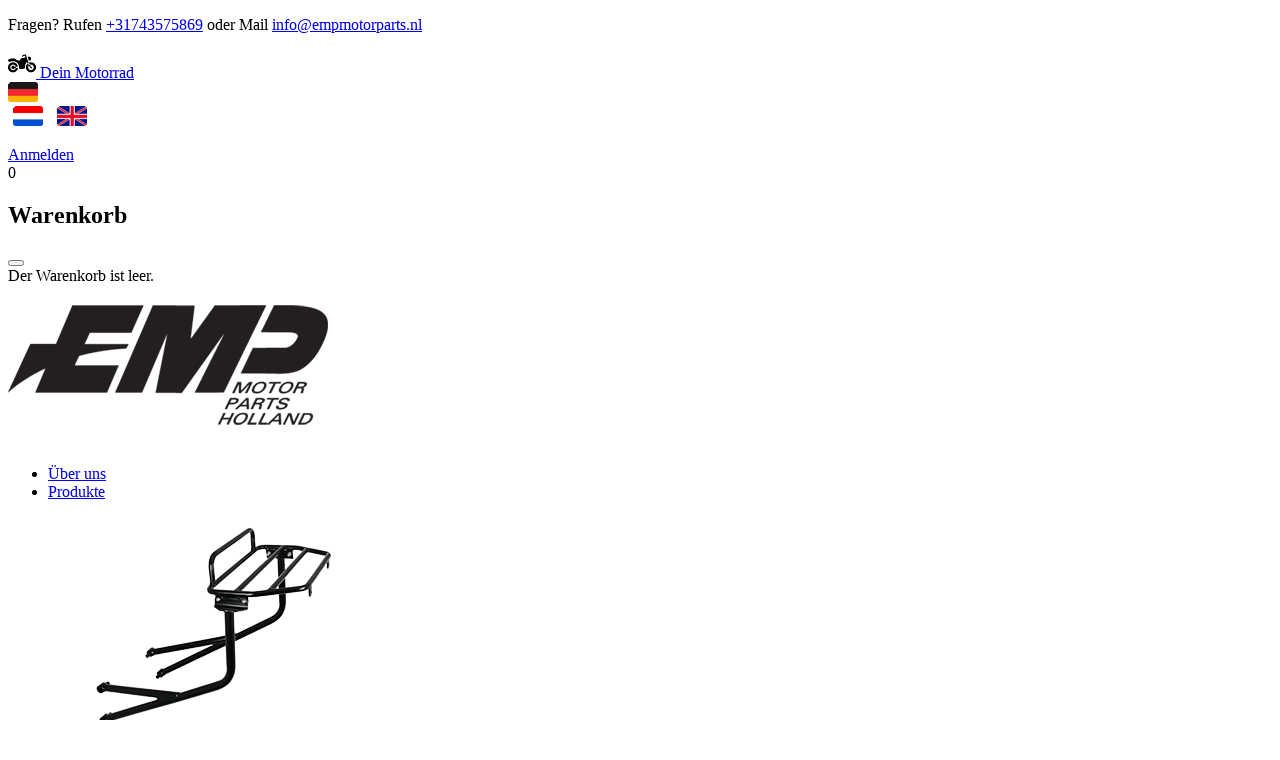

--- FILE ---
content_type: text/html; charset=utf-8
request_url: https://www.empmotorparts.nl/de/aufbockvorrichtung/aufbockvorricht-zubeh%C3%B6r/aufnahme-achse-single-lifts/10-03-5030-aufnahme-achse-f%C3%BCr-single-lift
body_size: 13911
content:
<!DOCTYPE html>
<html lang="de-de" dir="ltr"
	  class='com_virtuemart view-productdetails itemid-145 j38 mm-hover'>
<head>
<base href="https://www.empmotorparts.nl/de/aufbockvorrichtung/aufbockvorricht-zubeh%C3%B6r/aufnahme-achse-single-lifts/10-03-5030-aufnahme-achse-f%C3%BCr-single-lift" />
<meta http-equiv="content-type" content="text/html; charset=utf-8" />
<meta name="keywords" content="Gepäckbrücken, Handgriff Bügel Satz, Aufbockvorrichtung, Sissybar, Scheinwerfer Halter, Sturzbügel, Sozius Fußrasten Tieferlegung, Satteltaschen Abstandhalters, Frame Zierblenden, Rahmenabdeckplatten, Kühlerabdeckplatten, Zusatzscheinwerfer, Helmablage, Sozius Fußrasten, Chopper Zubehör, Cruiser Zubehör, Chrome Motor Zubehör, Motorradzubehör" />
<meta name="title" content="Aufnahme Achse für Single Lift" />
<meta name="description" content="Aufbockvorrichtung - Aufbockvorricht. Zubehör - Aufnahme  Achse Single Lifts - Honda VFR 750 F (RC 36)" />
<meta name="generator" content="Joomla! - Open Source Content Management" />
<title>Aufnahme Achse für Single Lift - Aufnahme  Achse Single Lifts - EMP Motorparts Holland</title>
<link href="https://www.empmotorparts.nl/de/aufbockvorrichtung/aufbockvorricht-zubehör/aufnahme-achse-single-lifts/10-03-5030-aufnahme-achse-für-single-lift" rel="canonical" />
<link href="/templates/flexible_sportmart/favicon.ico" rel="shortcut icon" type="image/vnd.microsoft.icon" />
<link href="/templates/flexible_sportmart/css/bootstrap.css" rel="stylesheet" type="text/css" />
<link href="/components/com_virtuemart/assets/css/vm-ltr-common.css?vmver=7c3d76f9" rel="stylesheet" type="text/css" />
<link href="/components/com_virtuemart/assets/css/vm-ltr-site.css?vmver=7c3d76f9" rel="stylesheet" type="text/css" />
<link href="/components/com_virtuemart/assets/css/vm-ltr-reviews.css?vmver=7c3d76f9" rel="stylesheet" type="text/css" />
<link href="/components/com_virtuemart/assets/css/jquery.fancybox-1.3.4.css?vmver=7c3d76f9" rel="stylesheet" type="text/css" />
<link href="/media/com_vpadvanceduser/css/icons.css?ver=1.8" rel="stylesheet" type="text/css" />
<link href="/media/com_vpadvanceduser/css/general.css?ver=1.8" rel="stylesheet" type="text/css" />
<link href="/media/plg_jchoptimize/css/pro-jquery.lazyloadxt.fadein.css" rel="stylesheet" type="text/css" />
<link href="/templates/system/css/system.css" rel="stylesheet" type="text/css" />
<link href="/templates/flexible_sportmart/css/template.css" rel="stylesheet" type="text/css" />
<link href="/plugins/system/t3/base-bs3/css/megamenu.css" rel="stylesheet" type="text/css" />
<link href="/templates/flexible_sportmart/css/megamenu.css" rel="stylesheet" type="text/css" />
<link href="/templates/flexible_sportmart/css/off-canvas.css" rel="stylesheet" type="text/css" />
<link href="/templates/flexible_sportmart/fonts/font-awesome/css/font-awesome.min.css" rel="stylesheet" type="text/css" />
<link href="/templates/flexible_sportmart/css/font.css" rel="stylesheet" type="text/css" />
<link href="/templates/flexible_sportmart/css/custom.css" rel="stylesheet" type="text/css" />
<link href="/templates/flexible_sportmart/css/virtuemart.css" rel="stylesheet" type="text/css" />
<link href="/plugins/system/flexibleTemplate/elements/css/fancybox2.css" rel="stylesheet" type="text/css" />
<link href="/plugins/system/flexibleTemplate/elements/css/flexibleZoomEffect.css" rel="stylesheet" type="text/css" />
<link href="/plugins/system/flexibleTemplate/elements/js/helpers/jquery.fancybox2-thumbs.css" rel="stylesheet" type="text/css" />
<link href="/media/system/css/calendar-jos.css?28b13f3891d99f3bda99a3fc4ea74e57" rel="stylesheet" title="JLIB_HTML_BEHAVIOR_GREEN" media="all" type="text/css" />
<link href="https://www.empmotorparts.nl/modules/mod_cf_filtering/assets/style.css" rel="stylesheet" type="text/css" />
<link href="https://www.empmotorparts.nl/modules/mod_flexible_cart/media/theme3.css" rel="stylesheet" type="text/css" />
<link href="/media/mod_languages/css/template.css" rel="stylesheet" type="text/css" />
<link href="/media/com_vpadvanceduser/css/iziModal.min.css?ver=1.8" rel="stylesheet" type="text/css" />
<style type="text/css">#fancybox-overlay,#fancybox-wrap,#facebox_overlay,#facebox{display:none !important}.vp-profile-picture-cont,.vpau-avatar-image{width:90px;height:90px}.cloaked_email span:before{content:attr(data-ep-a7c1d)}.cloaked_email span:after{content:attr(data-ep-ba2e4)}div.flexible-main-image img{max-height:500px;max-width:80%}ul#FlexibleAdditionalGallery li img{max-height:100px;max-width:80px}.FlexibleFlexibleZoomWindowContainer .FlexibleZoomWindow{box-shadow:0 0px 10px rgba(0,0,0,0.8);-webkit-box-shadow:0 0px 10px rgba(0,0,0,0.8);-moz-box-shadow:0 0px 10px rgba(0,0,0,0.8);border:0px solid #ccc}.flexibleZoomContainer .flexibleZoomLens{border:1px solid #ddd;margin:-1px;background:url(/plugins/system/flexibleTemplate/elements/images/zoom-back1.png) repeat}#vmCartModule .total{background-image:url(https://www.empmotorparts.nl/modules/mod_flexible_cart/media/cart-icons/icon2.png)}</style>
<script type="application/json" class="joomla-script-options new">{"csrf.token":"cb098c377fbc456adfe5e4c3d90038a0","system.paths":{"root":"","base":""},"system.keepalive":{"interval":3600000,"uri":"\/index.php?option=com_ajax&amp;format=json"},"joomla.jtext":{"MOD_CF_FILTERING_INVALID_CHARACTER":"Falsche Eingabe. Bitte numerische Eingabe verwenden","MOD_CF_FILTERING_PRICE_MIN_PRICE_CANNOT_EXCEED_MAX_PRICE":"MOD_CF_FILTERING_PRICE_MIN_PRICE_CANNOT_EXCEED_MAX_PRICE","MOD_CF_FILTERING_MIN_CHARACTERS_LIMIT":"Please enter at least 2 characters","JLIB_FORM_FIELD_INVALID":"JLIB_FORM_FIELD_INVALID"}}</script>
<script src="/media/jui/js/jquery.min.js?28b13f3891d99f3bda99a3fc4ea74e57" type="text/javascript"></script>
<script src="/media/jui/js/jquery-noconflict.js?28b13f3891d99f3bda99a3fc4ea74e57" type="text/javascript"></script>
<script src="/media/jui/js/jquery-migrate.min.js?28b13f3891d99f3bda99a3fc4ea74e57" type="text/javascript"></script>
<script src="/components/com_virtuemart/assets/js/vmsite.js?vmver=7c3d76f9" type="text/javascript"></script>
<script src="/templates/flexible_sportmart/js/dynupdate.js?vmver=7c3d76f9" type="text/javascript"></script>
<script src="/components/com_virtuemart/assets/js/fancybox/jquery.fancybox-1.3.4.pack.js?vmver=1.3.4" type="text/javascript"></script>
<script src="/components/com_virtuemart/assets/js/vmprices.js?vmver=7c3d76f9" type="text/javascript"></script>
<script src="/templates/flexible_sportmart/html/com_virtuemart/assets/Flexible/jquery.path.js" type="text/javascript"></script>
<script src="/media/system/js/core.js?28b13f3891d99f3bda99a3fc4ea74e57" type="text/javascript"></script>
<!--[if lt IE 9]><script src="/media/system/js/polyfill.event.js?28b13f3891d99f3bda99a3fc4ea74e57" type="text/javascript"></script><![endif]-->
<script src="/media/system/js/keepalive.js?28b13f3891d99f3bda99a3fc4ea74e57" type="text/javascript"></script>
<script src="/plugins/system/t3/base-bs3/bootstrap/js/bootstrap.js?28b13f3891d99f3bda99a3fc4ea74e57" type="text/javascript"></script>
<script src="/media/com_vpadvanceduser/js/social-buttons.min.js?ver=1.8" type="text/javascript"></script>
<script src="/media/plg_jchoptimize/js/pro-jquery.lazyloadxt.js" type="text/javascript"></script>
<script src="/plugins/system/t3/base-bs3/js/jquery.tap.min.js" type="text/javascript"></script>
<script src="/plugins/system/t3/base-bs3/js/off-canvas.js" type="text/javascript"></script>
<script src="/plugins/system/t3/base-bs3/js/script.js" type="text/javascript"></script>
<script src="/plugins/system/t3/base-bs3/js/menu.js" type="text/javascript"></script>
<script src="/plugins/system/t3/base-bs3/js/nav-collapse.js" type="text/javascript"></script>
<script src="/plugins/system/flexibleTemplate/elements/js/flexibleZoomEffect.js" type="text/javascript"></script>
<script src="/plugins/system/flexibleTemplate/elements/js/flexibleAdditionalSlider.js" type="text/javascript"></script>
<script src="/media/system/js/calendar.js?28b13f3891d99f3bda99a3fc4ea74e57" type="text/javascript"></script>
<script src="/media/system/js/calendar-setup.js?28b13f3891d99f3bda99a3fc4ea74e57" type="text/javascript"></script>
<script src="https://www.empmotorparts.nl/modules/mod_cf_filtering/assets/general.js" type="text/javascript"></script>
<script src="https://www.empmotorparts.nl/media/system/js/modal.js" type="text/javascript"></script>
<script src="/modules/mod_flexible_cart/media/ajax.js?vmver=7c3d76f9" type="text/javascript"></script>
<script src="/media/plg_captcha_recaptcha/js/recaptcha.min.js?28b13f3891d99f3bda99a3fc4ea74e57" type="text/javascript"></script>
<script src="https://www.google.com/recaptcha/api.js?onload=JoomlaInitReCaptcha2&render=explicit&hl=de-DE" type="text/javascript"></script>
<script src="/media/system/js/punycode.js?28b13f3891d99f3bda99a3fc4ea74e57" type="text/javascript"></script>
<script src="/media/system/js/validate.js?28b13f3891d99f3bda99a3fc4ea74e57" type="text/javascript"></script>
<script src="/media/com_vpadvanceduser/js/js.biscuit.min.js?ver=1.8" type="text/javascript"></script>
<script src="/media/com_vpadvanceduser/js/general.min.js?ver=1.8" type="text/javascript"></script>
<script src="/media/com_vpadvanceduser/js/iziModal.min.js?ver=1.8" type="text/javascript"></script>
<script src="/media/com_vpadvanceduser/js/vptos.min.js?ver=1.8" type="text/javascript"></script>
<script type="text/javascript">jQuery(function($){$(document).ready(function(){$(".addtocart-button").click(function(){$("#vmCartModule.off-canvas-toggle").trigger("tap");return false});$(".flexibleModal").fancybox2({type:"iframe",maxWidth:800,maxHeight:600,fitToView:false,width:"90%",height:"90%",autoSize:false,closeClick:false,openEffect:"fade",closeEffect:"fade",scrolling:"auto",preload:false,padding:0});});});jQuery(function($){$.fn.FlexibleTabs=function(){$('#vmtabs li').click(function(){$('#vmtabs li').removeClass('selected');$(this).addClass('selected');$('.flex-tabcontent').hide();var selected_tab=$(this).find('a').attr('rel');$(selected_tab).fadeIn();return false;});$('.bethefirst').click(function(){$('html, body').animate({scrollTop:($('#vmFlyPageBottom').offset().top-30)},500);$('#vmtabs li').removeClass('selected');$('#vmtabs li.reviews').addClass('selected');$('.flex-tabcontent').hide();var selected_tab=$('#vmtabs li.reviews').find('a').attr('rel');$(selected_tab).css('height','').fadeIn();return false;});$('#vmtabs li.reviews').click(function(){$('#vmtabs li').removeClass('selected');$(this).addClass('selected');$('.flex-tabcontent').hide();var selected_tab=$(this).find('a').attr('rel');$(selected_tab).css('height','').fadeIn();return false;});$('#FlexibleProductDetails li').click(function(){$('#FlexibleProductDetails li').removeClass('selected');$(this).addClass('selected');$('.FlexibleProductTABDetails').hide();var selected_tab=$(this).find('a').attr('rel');$(selected_tab).fadeIn();return false;});};$(document).ready(function(){$.fn.FlexibleTabs();});});if(typeof Virtuemart==="undefined"){var Virtuemart={};}
var vmSiteurl='https://www.empmotorparts.nl/';Virtuemart.vmSiteurl=vmSiteurl;var vmLang='&lang=de';Virtuemart.vmLang=vmLang;var vmLangTag='de';Virtuemart.vmLangTag=vmLangTag;var Itemid="";Virtuemart.addtocart_popup="1";var usefancy=true;jQuery(function($){$.fn.FlexibleCartAnimate=function(){jQuery(".addtocart-button").click(function(){var pic=jQuery("#cart_animation_picture img");jQuery("#cart_animation img").replaceWith(pic.clone());var e=jQuery(".flexible-main-image").outerWidth();var t=jQuery(".flexible-main-image").outerHeight();var n=jQuery(".flexible-main-image").offset().left+e/2-10;var r=jQuery(".flexible-main-image").offset().top+t/2;var i=jQuery(window).width()-234;var s=jQuery("#product_list").position().top+71;var o={start:{x:n,y:r,angle:190.012,length:.4},end:{y:s,x:i,angle:90.012,length:.5}};var u=new jQuery.path.bezier(o);jQuery("#cart_animation").show().animate({path:u},2e3,"swing").delay(300).fadeOut(500);jQuery("#vmCartModule.off-canvas-toggle").trigger("tap");return false});console.log("animation is fired");};$(document).ready(function(){$.fn.FlexibleCartAnimate();});});!(function($){$(function(){$("a:contains('Benutzername vergessen?')").each(function(){if($(this).parent().prop('tagName').toUpperCase()=='LI'){$(this).parent().remove();}else{$(this).remove();}});});})(jQuery);jQuery(function($){initTooltips();$("body").on("subform-row-add",initTooltips);function initTooltips(event,container){container=container||document;$(container).find(".hasTooltip").tooltip({"html":true,"container":"body"});}});var emailProtector=emailProtector||{};emailProtector.addCloakedMailto=function(g,l){var h=document.querySelectorAll("."+g);for(i=0;i<h.length;i++){var b=h[i],k=b.getElementsByTagName("span"),e="",c="";b.className=b.className.replace(" "+g,"");for(var f=0;f<k.length;f++)for(var d=k[f].attributes,a=0;a<d.length;a++)0===d[a].nodeName.toLowerCase().indexOf("data-ep-a7c1d")&&(e+=d[a].value),0===d[a].nodeName.toLowerCase().indexOf("data-ep-ba2e4")&&(c=d[a].value+c);if(!c)break;b.innerHTML=e+c;if(!l)break;b.parentNode.href="mailto:"+e+c}};jQuery.extend(jQuery.lazyLoadXT,{selector:'img[data-jchll=true]',});jQuery(window).on('ajaxComplete',function(){setTimeout(function(){jQuery(window).lazyLoadXT();},50);});var jqFlexible=jQuery;if(jqFlexible(window).width()<769){var ZoomMobile='inner';var scrollMobile=false;var tintCheck=false;}else{var ZoomMobile='inner';var scrollMobile=false;var tintCheck=false;};jqFlexible.fn.flexibleZoom=function(){jqFlexible('#FlexibleMainImage').flexibleZoomEffect({gallery:'FlexibleAdditionalGallery',cursor:'pointer',galleryActiveClass:'active',imageCrossfade:true,loadingIcon:'active',easing:true,easingAmount:10,FlexibleZoomWindowWidth:400,FlexibleZoomWindowHeight:400,FlexibleZoomWindowOffetx:10,FlexibleZoomWindowOffety:0,FlexibleZoomWindowPosition:1,FlexibleZoomWindowBgColour:'#fff',lensFadeIn:false,lensFadeOut:false,FlexibleZoomWindowFadeIn:true,FlexibleZoomWindowFadeOut:true,FlexibleZoomWindowAlwaysShow:false,zoomTintFadeIn:true,zoomTintFadeOut:true,showLens:true,lensShape:'square',zoomType:ZoomMobile,lensSize:'200',containLensZoom:false,lensColour:'white',lensOpacity:0.4,lenszoom:false,tint:tintCheck,tintColour:'#6CB7E3',tintOpacity:'0.4',imageCrossfade:false,constrainType:false,constrainSize:false,cursor:'default',responsive:true,scrollZoom:false,imageCrossfade:false});jqFlexible('#flexible_enlarge').bind('click',function(e){jqFlexible('#FlexibleMainImage').trigger('click');return false;});jqFlexible('#flexible-zoom-additionalImagesWrap').flexibleAdditionalSlider({btnNext:'.next',btnPrev:'.prev',visible:2,scroll:1,auto:false,speed:500,delay:5000});jqFlexible('.product-fields select, .product-field-display select, .product-field-display input').not('.product-field-type-A select').change(function(e){var currentValue=jqFlexible(this).val();console.log(currentValue);var smallImage=jqFlexible('#FlexibleAdditionalGallery a[rel='+currentValue+']').attr('data-zoom-image');var largeImage=jqFlexible('#FlexibleAdditionalGallery a[rel='+currentValue+']').attr('data-image');if(typeof smallImage!='undefined'){jqFlexible('#FlexibleAdditionalGallery a').removeClass('active');jqFlexible('#FlexibleAdditionalGallery a[rel='+currentValue+']').addClass('active');var ez=jqFlexible('#FlexibleMainImage').data('flexibleZoomEffect');ez.swaptheimage(smallImage,largeImage);}});jqFlexible('#FlexibleMainImage.FlexibleGallery').bind('click',function(e){var ez=jqFlexible('#FlexibleMainImage').data('flexibleZoomEffect');jqFlexible.fancybox2(ez.getGalleryList(),{prevEffect:'elastic',nextEffect:'elastic',openEffect:'elastic',closeEffect:'fade',loop:true,padding:0,margin:20,autoPlay:false,helpers:{title:{type:'over'},thumbs:{width:100,height:100,position:'bottom'}},playSpeed:3000});return false;});jqFlexible('.fancybox2').fancybox2();}
jqFlexible(window).load(function(){jqFlexible.fn.flexibleZoom();});Calendar._DN=["Sonntag","Montag","Dienstag","Mittwoch","Donnerstag","Freitag","Samstag","Sonntag"];Calendar._SDN=["So","Mo","Di","Mi","Do","Fr","Sa","So"];Calendar._FD=0;Calendar._MN=["Januar","Februar","M\u00e4rz","April","Mai","Juni","Juli","August","September","Oktober","November","Dezember"];Calendar._SMN=["Jan","Feb","M\u00e4r","Apr","Mai","Jun","Jul","Aug","Sep","Okt","Nov","Dez"];Calendar._TT={"INFO":"JLIB_HTML_BEHAVIOR_ABOUT_THE_CALENDAR","ABOUT":"DHTML Date\/Time Selector\n(c) dynarch.com 20022005 \/ Author: Mihai Bazon\nFor latest version visit: http:\/\/www.dynarch.com\/projects\/calendar\/\nDistributed under GNU LGPL.  See http:\/\/gnu.org\/licenses\/lgpl.html for details.\n\nJLIB_HTML_BEHAVIOR_DATE_SELECTIONJLIB_HTML_BEHAVIOR_YEAR_SELECTJLIB_HTML_BEHAVIOR_MONTH_SELECTJLIB_HTML_BEHAVIOR_HOLD_MOUSE","ABOUT_TIME":"\n\nTime selection:\n Click on any of the time parts to increase it\n or Shiftclick to decrease it\n or click and drag for faster selection.","PREV_YEAR":"JLIB_HTML_BEHAVIOR_PREV_YEAR_HOLD_FOR_MENU","PREV_MONTH":"JLIB_HTML_BEHAVIOR_PREV_MONTH_HOLD_FOR_MENU","GO_TODAY":"JLIB_HTML_BEHAVIOR_GO_TODAY","NEXT_MONTH":"JLIB_HTML_BEHAVIOR_NEXT_MONTH_HOLD_FOR_MENU","SEL_DATE":"JLIB_HTML_BEHAVIOR_SELECT_DATE","DRAG_TO_MOVE":"JLIB_HTML_BEHAVIOR_DRAG_TO_MOVE","PART_TODAY":" JLIB_HTML_BEHAVIOR_TODAY ","DAY_FIRST":"JLIB_HTML_BEHAVIOR_DISPLAY_S_FIRST","WEEKEND":"0,6","CLOSE":"JLIB_HTML_BEHAVIOR_CLOSE","TODAY":"JLIB_HTML_BEHAVIOR_TODAY","TIME_PART":"JLIB_HTML_BEHAVIOR_SHIFT_CLICK_OR_DRAG_TO_CHANGE_VALUE","DEF_DATE_FORMAT":"%Y%m%d","TT_DATE_FORMAT":"JLIB_HTML_BEHAVIOR_TT_DATE_FORMAT","WK":"JLIB_HTML_BEHAVIOR_WK","TIME":"JLIB_HTML_BEHAVIOR_TIME"};function do_nothing(){return;}</script>
<meta property="og:description" content="Honda VFR 750 F (RC 36)"/>
<meta property="og:title" content="Aufnahme Achse für Single Lift"/>
<meta property="og:url" content="https://www.empmotorparts.nl:443/de/aufbockvorrichtung/aufbockvorricht-zubeh%C3%B6r/aufnahme-achse-single-lifts/10-03-5030-aufnahme-achse-f%C3%BCr-single-lift"/>
<meta property="og:image" content="https://www.empmotorparts.nl/images/stories/virtuemart/product/10_03_5030.jpg"/>
<script type="application/json" class="vpau-script-strings new">{"COM_VPADVANCEDUSER_MSG_REQUIRED_FIELD":"Please fill in this field.","JERROR_LAYOUT_REQUESTED_RESOURCE_WAS_NOT_FOUND":"Die angefragte Quelle wurde nicht gefunden!","COM_USERS_PROFILE_EMAIL1_MESSAGE":"Die eingegebene E-Mail-Adresse ist entweder bereits in Verwendung oder ung\u00fcltig! Bitte eine andere E-Mail-Adresse eingeben!","COM_USERS_PROFILE_USERNAME_MESSAGE":"Der eingegebene Benutzername ist ung\u00fcltig! Bitte einen anderen Benutzernamen eingeben!","COM_USERS_INVALID_EMAIL":"Ung\u00fcltige E-Mail-Adresse","COM_VPADVANCEDUSER_MSG_EMAIL2":"The email addresses you entered do not match.","COM_VPADVANCEDUSER_MSG_PASSWORD2":"The passwords you entered do not match.","COM_USERS_MSG_NOT_ENOUGH_INTEGERS_N":"Das Passwort hat zu wenige Zahlen! Es muss mindestens %s Zahlen enthalten!","COM_USERS_MSG_NOT_ENOUGH_INTEGERS_N_1":"Das Passwort hat zu wenige Zahlen! Es muss mindestens eine Zahl enthalten!","COM_USERS_MSG_NOT_ENOUGH_SYMBOLS_N":"Das Passwort hat zu wenige Sonderzeichen! Es muss mindestens %s Sonderzeichen enthalten!","COM_USERS_MSG_NOT_ENOUGH_SYMBOLS_N_1":"Das Passwort hat zu wenige Sonderzeichen! Es muss mindestens ein Sonderzeichen enthalten!","COM_USERS_MSG_NOT_ENOUGH_UPPERCASE_LETTERS_N":"Das Passwort hat zu wenige Gro\u00dfbuchstaben! Es muss mindestens %s Gro\u00dfbuchstaben enthalten!","COM_USERS_MSG_NOT_ENOUGH_UPPERCASE_LETTERS_N_1":"Das Passwort hat zu wenige Gro\u00dfbuchstaben! Es muss mindestens einen Gro\u00dfbuchstaben enthalten!","COM_USERS_MSG_PASSWORD_TOO_LONG":"Das Passwort ist zu lang! Passw\u00f6rter d\u00fcrfen nicht mehr als 100 Zeichen haben!","COM_USERS_MSG_PASSWORD_TOO_SHORT_N":"Das Passwort ist zu kurz! Passw\u00f6rter m\u00fcssen mindestens aus %s Zeichen bestehen!","COM_USERS_MSG_SPACES_IN_PASSWORD":"Das Passwort darf keine Leerzeichen am Anfang oder Ende enthalten!"}</script>
<script type="application/json" class="vpau-script-options new">{"base_url":"","live_validation":1,"ajax_validation":1,"password_length":8,"password_integers":1,"password_symbols":0,"password_uppercase":1,"version":"1.8"}</script>
<!-- META FOR IOS & HANDHELD -->
<meta name="viewport" content="width=device-width, initial-scale=1.0, user-scalable=yes"/>
<style type="text/stylesheet">
		@-webkit-viewport   { width: device-width; }
		@-moz-viewport      { width: device-width; }
		@-ms-viewport       { width: device-width; }
		@-o-viewport        { width: device-width; }
		@viewport           { width: device-width; }
	</style>
<script type="text/javascript">if(navigator.userAgent.match(/IEMobile\/10\.0/)){var msViewportStyle=document.createElement("style");msViewportStyle.appendChild(document.createTextNode("@-ms-viewport{width:auto!important}"));document.getElementsByTagName("head")[0].appendChild(msViewportStyle);}
jQuery(function($){$.fn.FlexibleFancySelect=function(){$('select.inputbox, .product-field select').not('.product-field.product-field-type-A select, .product-field.product-field-type-E select, .product-field.product-field-type-C select').fancySelect();$('.product-field-type-M .product-field-display label').first().addClass('selected').find('input').prop('checked',true);$('.product-field-type-M .product-field-display label').on('click',function(){$('.product-field-type-M .product-field-display label').removeClass('selected');$(this).addClass('selected');});};$(document).ready(function(){$.fn.FlexibleFancySelect();$('.head-search.large-screen input.inputbox').on('blur',function(e){$(".head-search.large-screen button").removeClass("focused")});$('.head-search.large-screen input.inputbox').on('focus',function(e){$(".head-search.large-screen button").addClass("focused")});if(screen.width>767){$('#t3-header').waypoint('sticky');};});});</script>
<meta name="HandheldFriendly" content="true"/>
<meta name="apple-mobile-web-app-capable" content="YES"/>
<!-- //META FOR IOS & HANDHELD -->
<!-- Le HTML5 shim and media query for IE8 support -->
<!--[if lt IE 9]>
<script src="//html5shim.googlecode.com/svn/trunk/html5.js"></script>
<script type="text/javascript" src="/plugins/system/t3/base-bs3/js/respond.min.js"></script>
<![endif]-->
<!-- You can add Google Analytics here or use T3 Injection feature -->
<link href="/templates/flexible_sportmart/css/eijsinktmp1.css" rel="stylesheet" type="text/css" />
<link href="/templates/flexible_sportmart/css/emp.css" rel="stylesheet" type="text/css" />
<!-- Global site tag - Google AdWords -->
<script async src="https://www.googletagmanager.com/gtag/js?id=AW-1047962743"></script>
<script>window.dataLayer=window.dataLayer||[];function gtag(){dataLayer.push(arguments);}
gtag('js',new Date());gtag('config','AW-1047962743');</script>
<noscript>
<style type="text/css">img[data-jchll=true]{display:none}</style>
</noscript>
</head>
<body>
<!-- Facebook SDK for JavaScript - START -->
<div id="fb-root"></div>
<script>(function(d,s,id){var js,fjs=d.getElementsByTagName(s)[0];if(d.getElementById(id))return;js=d.createElement(s);js.id=id;js.src="//connect.facebook.net/de-DE/sdk.js#xfbml=1&version=v2.0";fjs.parentNode.insertBefore(js,fjs);}(document,'script','facebook-jssdk'));</script>
<!-- Facebook SDK for JavaScript - END-->
<div class="t3-wrapper"> <!-- Need this wrapper for off-canvas menu. Remove if you don't use of-canvas -->
<!-- HEADER -->
<section id="toolbar">
<div class="container">
<div class="col-xs-12 col-sm-6 toolbar-left">
<div class="custom"  >
<p>Fragen? Rufen <a href="tel:+31743575869">+31743575869</a> oder Mail <a href="javascript:/* Diese E-Mail Adresse ist vor Spambots gesch&uuml;tzt.*/"><span class="cloaked_email ep_2547aaa2"><span data-ep-ba2e4="l" data-ep-a7c1d="i&#110;fo"><span data-ep-ba2e4="t&#115;&#46;&#110;" data-ep-a7c1d="&#64;&#101;m&#112;"><span data-ep-ba2e4="&#114;&#112;&#97;&#114;" data-ep-a7c1d="&#109;o&#116;&#111;"></span></span></span></span><span class="cloaked_email ep_8b3da760" style="display:none;"><span data-ep-ba2e4="&#108;" data-ep-a7c1d="inf&#111;"><span data-ep-ba2e4="&#116;&#115;&#46;n" data-ep-a7c1d="&#64;&#101;&#109;&#112;"><span data-ep-ba2e4="rp&#97;&#114;" data-ep-a7c1d="&#109;&#111;&#116;o"></span></span></span></span></a><script type="text/javascript">emailProtector.addCloakedMailto("ep_8b3da760",1);</script></p></div>
</div>
<div class="col-xs-12 col-sm-6 toolbar-right">
<div class="toolbar-right-container">
<div class="custom"  >
<a href="/de/resultaten/products"><img src="/images/modules/motorcycle.svg" style="height:28px;">&nbsp;Dein Motorrad</a></div>
<div class="mod-languages">
<div class="btn-group">
<a href="#" data-toggle="dropdown" class="dropdown-toggle"><img src="/media/mod_languages/images/de-c.gif" alt="Deutsch" title="Deutsch" /></a><span class="caret"></span>
<ul class="lang-inline dropdown-menu" dir="ltr">
<li class="" >
<a href="https://www.empmotorparts.nl/nl">
<img src="/media/mod_languages/images/nl-c.gif" alt="Nederlands" title="Nederlands" />	</a>
</li>
<li class="" >
<a href="https://www.empmotorparts.nl/en">
<img src="/media/mod_languages/images/en-c.gif" alt="English" title="English" />	</a>
</li>
</ul>
</div>
</div>
<div class="vp-wrapper vpau-modal-module">
<ul class="vpau-modal-buttons vp-list-inline">
<li>
<a href="/component/vpadvanceduser?view=login&amp;lang=de#tab-login" data-target="#vp-login-modal-210" class="btnnn" data-vapumodal="1">Anmelden</a>
</li>
</ul>
</div>
<div id="vmCartModule" class="vmCartModule off-canvas-toggle " data-pos="right" data-nav="#t3-off-canvas" data-effect="off-canvas-effect-4">
<div id="total" class="total">
<span class="flexibleLabel fontInterstate"></span>
<span class="flexibleNumber">0</span>
</div>
</div>
<!-- OFF-CANVAS SIDEBAR -->
<div id="t3-off-canvas" class="t3-off-canvas ">
<div class="t3-off-canvas-header">
<h2 class="t3-off-canvas-header-title">Warenkorb</h2>
<button type="button" class="close" data-dismiss="modal" aria-hidden="true"></button>
</div>
<div class="t3-off-canvas-body">
<div class="t3-module module " id="Mod197"><div class="module-inner"><div class="module-ct"><script type="application/javascript">jQuery(document).ready(function(){jQuery('#vmCartModule').on('click','.remove_from_cart',function(){jQuery('#vmCartModule .loading').show();var cart_id=jQuery(this).find('.product_cart_id').text();jQuery.ajax({url:'/index.php?option=com_virtuemart&view=cart&task=delete',method:'get',data:{cart_virtuemart_product_id:cart_id},success:function(tree,elms,html,js){var mod=jQuery('#vmCartModule');jQuery.ajaxSetup({cache:false})
var loadAgain=jQuery.getJSON('/index.php?option=com_virtuemart&nosef=1&view=cart&task=viewJS&format=json',function(datas,textStatus){if(datas.totalProduct>0){mod.find('.vm_cart_products').html('');jQuery.each(datas.products,function(key,val){jQuery("#hiddencontainer .container").clone().appendTo(".vmCartModule .vm_cart_products");jQuery.each(val,function(key,val){if(jQuery("#hiddencontainer .container ."+key))mod.find(".vm_cart_products ."+key+":last").html(val);});});mod.find('.show_cart').html(datas.cart_show);}else{mod.find('.vm_cart_products').html('<div class="cartEmpty">Der Warenkorb ist leer.</div>');mod.find('.show_cart').html('');}
jQuery('.flexibleNumber').html(datas.totalProductTxt);});loadAgain.complete(function(){jQuery('#vmCartModule .loading').hide();});}});});});</script>
<div class="vmCartModule " id="vmCartModule">
<div class="loading" style="display:none;"></div>
<!-- don't touch below. Don't change the class names or don't add your own DIV tags otherwise cart won't process the AJAX request correctly -->
<div id="hiddencontainer" style="display:none">
<div class="cartTitle"></div>
<div class="cartEmpty"></div>
<div class="container">
<div class="product_row">
<div class="product_row_inner">
<div class="image"></div>
<div class="product_name_container"><span class="product_name"></span></div>
<div class="prices"></div>
<div class="quantity"></div>
<div class="customProductData"></div>
<div class="remove_button"><a href="javascript:void(0);" id="flexible_remove" class="remove_from_cart">Entfernen<span class="product_cart_id" style="display:none;"></span></a></div>
<div class="clearfix"> </div>
</div>
</div>
</div>
</div>
<div id="product_list" style="display:block;">
<div class="vm_cart_products" id="vm_cart_products">
<div class="cartEmpty">Der Warenkorb ist leer.</div>
</div>
<div class="clear"></div>
<div class="show_cart">
</div>
</div>
<div style="display:none">
<div class="total_products"></div>
</div>
<input type="hidden" id="extra_cart" value="1" />
</div><script id="vm.CartModule.UpdateModule_js" type="text/javascript">jQuery(document).ready(function(){jQuery("body").live("updateVirtueMartCartModule",function(e){jQuery("#vmCartModule").updateVirtueMartCartModule();});});</script></div></div></div>
</div>
</div>
<!-- //OFF-CANVAS SIDEBAR -->
</div>
</div>
</div>
</section>
<header id="t3-header" class="t3-header">
<div class="container">
<!-- LOGO -->
<div class="col-lg-2 col-md-2 col-sm-2 col-xs-12 logo nopadding">
<div class="logo-image">
<a href="/" title="EMP Motorparts" title="">
<img class="logo-img" src="/images/template/logo/logo.png" alt="" />
</a>
</div>
</div>
<!-- //LOGO -->
<!-- MAIN NAVIGATION -->
<nav id="t3-mainnav" class="navbar navbar-default t3-mainnav  col-lg-9 col-md-9 col-sm-9 col-xs-12">
<div class="t3-navbar-collapse navbar-collapse collapse"></div>
<div class="t3-navbar navbar-collapse collapse">
<div  class="t3-megamenu animate elastic"  data-duration="200" data-responsive="true">
<ul class="nav navbar-nav level0">
<li  data-id="150" data-level="1">
<a class="" href="/de/ueber-uns"   data-target="#">Über uns </a>
</li>
<li class="dropdown mega mega-align-justify" data-id="151" data-level="1" data-alignsub="justify">
<a class=" dropdown-toggle" href="https://www.empmotorparts.nl/de"   data-target="#" data-toggle="dropdown">Produkte <em class="caret"></em></a>
<div class="nav-child dropdown-menu mega-dropdown-menu col-xs-12"  ><div class="mega-dropdown-inner">
<div class="row">
<div class="col-xs-3 mega-col-nav" data-width="3"><div class="mega-inner">
<ul class="mega-nav level1">
<li class="bold-font image-menu menu-bottom" data-id="530" data-level="2" data-class="bold-font image-menu menu-bottom">
<a class="" href="/de/gepäckbrücken-gepäckträger?virtuemart_manufacturer_id=0"   data-target="#"><img src="/images/modules/menu/Bagagedrager.png" alt="Gepäckbrücken" /><span class="image-title">Gepäckbrücken</span> </a>
</li>
<li class="bold-font image-menu" data-id="531" data-level="2" data-class="bold-font image-menu">
<a class="" href="/de/sissybars?virtuemart_manufacturer_id=0"   data-target="#"><img src="/images/modules/menu/Sissybar.png" alt="Sissybars" /><span class="image-title">Sissybars</span> </a>
</li>
</ul>
</div></div>
<div class="col-xs-3 mega-col-nav" data-width="3"><div class="mega-inner">
<ul class="mega-nav level1">
<li class="bold-font image-menu menu-bottom" data-id="532" data-level="2" data-class="bold-font image-menu menu-bottom">
<a class="" href="/de/sturzbügels?virtuemart_manufacturer_id=0"   data-target="#"><img src="/images/modules/menu/Valbeugel.png" alt="Sturzbügels" /><span class="image-title">Sturzbügels</span> </a>
</li>
<li class="bold-font image-menu" data-id="533" data-level="2" data-class="bold-font image-menu">
<a class="" href="/de/sozius-fußrasten-tieferlegung?virtuemart_manufacturer_id=0"   data-target="#"><img src="/images/modules/menu/Voetsteun.png" alt="Fußrasten Tieferlegung" /><span class="image-title">Fußrasten Tieferlegung</span> </a>
</li>
</ul>
</div></div>
<div class="col-xs-3 mega-col-nav" data-width="3"><div class="mega-inner">
<ul class="mega-nav level1">
<li class="bold-font image-menu menu-bottom" data-id="540" data-level="2" data-class="bold-font image-menu menu-bottom">
<a class="" href="/de/zusatzscheinwerfer?virtuemart_manufacturer_id=0"   data-target="#"><img src="/images/modules/menu/Spotlight.png" alt="Zusatzscheinwerfer" /><span class="image-title">Zusatzscheinwerfer</span> </a>
</li>
<li class="bold-font image-menu" data-id="535" data-level="2" data-class="bold-font image-menu">
<a class="" href="/de/satteltaschen-abstandhalters/satteltaschen-abstandhalters?virtuemart_manufacturer_id=0"   data-target="#">Satteltaschen Abstandhalters </a>
</li>
<li class="bold-font image-menu" data-id="536" data-level="2" data-class="bold-font image-menu">
<a class="" href="/de/werkstatt-ausrüstung?virtuemart_manufacturer_id=0"   data-target="#">Werkstatt-Ausrüstung </a>
</li>
<li class="bold-font image-menu" data-id="537" data-level="2" data-class="bold-font image-menu">
<a class="" href="/de/scheinwerfer-halter-satz?virtuemart_manufacturer_id=0"   data-target="#">Scheinwerfer Halter </a>
</li>
<li class="bold-font image-menu" data-id="538" data-level="2" data-class="bold-font image-menu">
<a class="" href="/de/handgriff-bügel-satz/handgriff-bügel-satz-chrom?virtuemart_manufacturer_id=0"   data-target="#">Handgriff Bügel </a>
</li>
<li class="bold-font image-menu" data-id="539" data-level="2" data-class="bold-font image-menu">
<a class="" href="/de/aufbockvorrichtung?virtuemart_manufacturer_id=0"   data-target="#">Aufbockvorrichtung </a>
</li>
<li class="bold-font image-menu" data-id="763" data-level="2" data-class="bold-font image-menu">
<a class="" href="/de/frame-zierblenden?virtuemart_manufacturer_id=0"   data-target="#">Frame Zierblenden </a>
</li>
<li class="bold-font image-menu" data-id="542" data-level="2" data-class="bold-font image-menu">
<a class="" href="/de/helmablage?virtuemart_manufacturer_id=0"   data-target="#">Helmablage </a>
</li>
</ul>
</div></div>
<div class="col-xs-2 mega-col-nav" data-width="2"><div class="mega-inner">
<ul class="mega-nav level1">
<li class="bold-font image-menu dark" data-id="541" data-level="2" data-class="bold-font image-menu dark" data-xicon="fa fa-star">
<a class="" href="/de/specials?virtuemart_manufacturer_id=0"   data-target="#"><span class="fa fa-star"></span>Specials </a>
</li>
<li class="bold-font image-menu dark" data-id="534" data-level="2" data-class="bold-font image-menu dark" data-xicon="fa fa-tag">
<a class="" href="/de/angebote?virtuemart_manufacturer_id=0"   data-target="#"><span class="fa fa-tag"></span>Angebote </a>
</li>
<li class="bold-font image-menu dark" data-id="666" data-level="2" data-class="bold-font image-menu dark" data-xicon="fa fa-calendar">
<a class="" href="/de/verkauf?virtuemart_manufacturer_id=0"   data-target="#"><span class="fa fa-calendar"></span>Verkauf </a>
</li>
</ul>
</div></div>
<div class="col-xs-1 mega-col-nav" data-width="1"><div class="mega-inner">
<ul class="mega-nav level1">
<li class="image-menu no-txt" data-id="562" data-level="2" data-class="image-menu no-txt">
<a class="" href="/de/list-all-products?keyword=Honda"   data-target="#"><img src="/images/modules/merken/Honda.png" alt="Honda" /><span class="image-title">Honda</span> </a>
</li>
<li class="image-menu no-txt" data-id="563" data-level="2" data-class="image-menu no-txt">
<a class="" href="/de/list-all-products?keyword=Ducati"   data-target="#"><img src="/images/modules/merken/Ducati.png" alt="Ducati" /><span class="image-title">Ducati</span> </a>
</li>
<li class="image-menu no-txt" data-id="564" data-level="2" data-class="image-menu no-txt">
<a class="" href="/de/list-all-products?keyword=Kawasaki"   data-target="#"><img src="/images/modules/merken/Kawasaki.png" alt="Kawasaki" /><span class="image-title">Kawasaki</span> </a>
</li>
<li class="image-menu no-txt" data-id="565" data-level="2" data-class="image-menu no-txt">
<a class="" href="/de/list-all-products?keyword=Harley"   data-target="#"><img src="/images/modules/merken/Harley.png" alt="Harley" /><span class="image-title">Harley</span> </a>
</li>
<li class="image-menu no-txt" data-id="566" data-level="2" data-class="image-menu no-txt">
<a class="" href="/de/list-all-products?keyword=Suzuki"   data-target="#"><img src="/images/modules/merken/Suzuki.png" alt="Suzuki" /><span class="image-title">Suzuki</span> </a>
</li>
<li class="image-menu no-txt" data-id="567" data-level="2" data-class="image-menu no-txt">
<a class="" href="/de/list-all-products?keyword=Triumph"   data-target="#"><img src="/images/modules/merken/Triumph.png" alt="Triumph" /><span class="image-title">Triumph</span> </a>
</li>
<li class="image-menu no-txt" data-id="568" data-level="2" data-class="image-menu no-txt">
<a class="" href="/de/list-all-products?keyword=Yamaha"   data-target="#"><img src="/images/modules/merken/Yamaha.png" alt="Yamaha" /><span class="image-title">Yamaha</span> </a>
</li>
<li class="image-menu no-txt" data-id="781" data-level="2" data-class="image-menu no-txt">
<a class="" href="/de/list-all-products?keyword=Guzzi"   data-target="#"><img src="/images/modules/merken/Guzzi.png" alt="Moto Guzzi" /><span class="image-title">Moto Guzzi</span> </a>
</li>
</ul>
</div></div>
</div>
</div></div>
</li>
<li class="dropdown mega mega-align-justify" data-id="152" data-level="1" data-alignsub="justify">
<a class=" dropdown-toggle" href="#"   data-target="#" data-toggle="dropdown">Kundenservice<em class="caret"></em></a>
<div class="nav-child dropdown-menu mega-dropdown-menu col-xs-12"  ><div class="mega-dropdown-inner">
<div class="row">
<div class="col-xs-4 mega-col-nav" data-width="4"><div class="mega-inner">
<ul class="mega-nav level1">
<li class="mega mega-group bold-font" data-id="550" data-level="2" data-group="1" data-class="bold-font" data-xicon="fa fa-gears">
<span class=" dropdown-header mega-group-title separator"   data-target="#"><span class="fa fa-gears"></span> Allgemein</span>
<div class="nav-child mega-group-ct"  ><div class="mega-dropdown-inner">
<div class="row">
<div class="col-xs-12 mega-col-nav" data-width="12"><div class="mega-inner">
<ul class="mega-nav level2">
<li class="top-bar" data-id="543" data-level="3" data-class="top-bar">
<a class="" href="/de/geschaeftsdaten"   data-target="#">Geschäftsdaten </a>
</li>
<li  data-id="545" data-level="3">
<a class="" href="/de/geschäftskunden"   data-target="#">Geschäftskunden </a>
</li>
<li  data-id="547" data-level="3">
<a class="" href="/de/preise-mwst"   data-target="#">Preise / MwSt </a>
</li>
<li  data-id="556" data-level="3">
<a class="" href="/en/warranty"   data-target="#">Algemeine Bedingungen </a>
</li>
<li  data-id="557" data-level="3">
<a class="" href="/de/lieferzeit"   data-target="#">Lieferzeit </a>
</li>
</ul>
</div></div>
</div>
</div></div>
</li>
</ul>
</div></div>
<div class="col-xs-4 mega-col-nav" data-width="4"><div class="mega-inner">
<ul class="mega-nav level1">
<li class="mega mega-group bold-font" data-id="549" data-level="2" data-group="1" data-class="bold-font" data-xicon="fa fa-shopping-cart">
<span class=" dropdown-header mega-group-title separator"   data-target="#"><span class="fa fa-shopping-cart"></span> Bestellung</span>
<div class="nav-child mega-group-ct"  ><div class="mega-dropdown-inner">
<div class="row">
<div class="col-xs-12 mega-col-nav" data-width="12"><div class="mega-inner">
<ul class="mega-nav level2">
<li class="top-bar" data-id="544" data-level="3" data-class="top-bar">
<a class="" href="/de/versandbedingungen"   data-target="#">Versandbedingungen </a>
</li>
<li  data-id="546" data-level="3">
<a class="" href="/de/zahlungsarten"   data-target="#">Zahlungsarten </a>
</li>
<li  data-id="560" data-level="3">
<a class="" href="/de/bestellung-bei-telefoon-oder-e-mail"   data-target="#">bei Telefoon oder E-Mail </a>
</li>
<li  data-id="561" data-level="3">
<a class="" href="/de/persoenlich-abholen"   data-target="#">Persönlich abholen </a>
</li>
</ul>
</div></div>
</div>
</div></div>
</li>
</ul>
</div></div>
<div class="col-xs-4 mega-col-nav" data-width="4"><div class="mega-inner">
<ul class="mega-nav level1">
<li class="mega mega-group bold-font" data-id="551" data-level="2" data-group="1" data-class="bold-font" data-xicon="fa fa-gears">
<span class=" dropdown-header mega-group-title separator"   data-target="#"><span class="fa fa-gears"></span> Service</span>
<div class="nav-child mega-group-ct"  ><div class="mega-dropdown-inner">
<div class="row">
<div class="col-xs-12 mega-col-nav" data-width="12"><div class="mega-inner">
<ul class="mega-nav level2">
<li class="top-bar" data-id="552" data-level="3" data-class="top-bar">
<a class="" href="/de/beschwerden"   data-target="#">Beschwerden </a>
</li>
<li  data-id="553" data-level="3">
<a class="" href="/de/garantie"   data-target="#">Garantie </a>
</li>
<li  data-id="554" data-level="3">
<a class="" href="/de/konto/bestellungen/liste"   data-target="#">Verfolgen Sie Ihre Bestellung </a>
</li>
<li  data-id="559" data-level="3">
<a class="" href="/de/montagehinweise"   data-target="#">Montagehinweise </a>
</li>
<li  data-id="548" data-level="3">
<a class="" href="/de/ruecklieferung"   data-target="#">Rück und austauschlieferung </a>
</li>
</ul>
</div></div>
</div>
</div></div>
</li>
</ul>
</div></div>
</div>
</div></div>
</li>
<li class="mega-align-justify" data-id="153" data-level="1" data-alignsub="justify">
<a class="" href="/de/kontakt"   data-target="#">Kontakt </a>
</li>
</ul>
</div>
</div>
</nav>
<!-- //MAIN NAVIGATION -->
<div class="col-lg-1 col-md-1 col-sm-1 col-xs-12">
<div class="responsiveToggle col-xs-2 nopadding">
<button type="button" class="navbar-toggle" data-toggle="collapse" data-target=".t3-navbar-collapse"> <i class="fa fa-bars"></i> </button>
</div>
<!-- HEAD SEARCH -->
<div class="head-search responsive col-xs-10 nopadding">
<!--BEGIN Search Box -->
<form action="/de/list-all-products?limitstart=0" method="get">
<div class="search">
<input name="keyword" maxlength="20" placeholder="Suchen" class="inputbox" type="text" size="20" /></div>
<input type="hidden" name="limitstart" value="0" />
<input type="hidden" name="option" value="com_virtuemart" />
<input type="hidden" name="view" value="category" />
<input type="hidden" name="virtuemart_category_id" value="0"/>
</form>
<!-- End Search Box -->
</div>
<!-- //HEAD SEARCH -->
<!-- HEAD SEARCH -->
<div class="head-search large-screen ">
<!--BEGIN Search Box -->
<form action="/de/list-all-products?limitstart=0" method="get">
<div class="search">
<input name="keyword" maxlength="20" placeholder="Suchen" class="inputbox" type="text" size="20" /></div>
<input type="hidden" name="limitstart" value="0" />
<input type="hidden" name="option" value="com_virtuemart" />
<input type="hidden" name="view" value="category" />
<input type="hidden" name="virtuemart_category_id" value="0"/>
</form>
<!-- End Search Box -->
</div>
<!-- //HEAD SEARCH -->
</div>
</div>
</header>
<!-- //HEADER -->
<div class="container">
</div>
<!-- SPOTLIGHT 1 -->
<div id="spotlight-1" class="wrap">
<div class="container">
<!-- SPOTLIGHT -->
<div class="t3-spotlight t3-spotlight-1  row">
<div class=" col-lg-12 col-md-12 col-sm-12 col-xs-12">
</div>
</div>
<!-- SPOTLIGHT --> </div>
</div>
<!-- //SPOTLIGHT 1 -->
<div id="t3-mainbody" class="container t3-mainbody">
<div class="row">
<!-- MAIN CONTENT -->
<div id="t3-content" class="t3-content col-xs-12">
<div id="system-message-container">
</div>
<div id="bd_results">
<div id="cf_res_ajax_loader"></div><script src="/templates/flexible_sportmart/html/com_virtuemart/assets/Flexible//fancybox2-helpers/jquery.fancybox2-thumbs.js" type="text/javascript"></script><div id="FlexibleProductDetailsPage" class="productdetails-view product-container productdetails">
<div id="FlexibleAjaxLoading"> </div>
<h2 class="FlexibleProductDetailProductName">Aufnahme Achse für Single Lift</h2>
<div class="productdetails-view-gradient">
<div id="FlexibleDetailsLeft" class="col-xs-12 col-sm-6 col-lg-6">
<!-- Flexible Web Design Zoom Effect START -->
<div class="flexible-main-image"> <a class="fancybox2" href="https://www.empmotorparts.nl/images/stories/virtuemart/product/10_03_5030.jpg"><img src="[data-uri]" data-src="https://www.empmotorparts.nl/images/stories/virtuemart/product/10_03_5030.jpg" data-jchll="true" id="FlexibleMainImage" alt="Aufnahme Achse für Single Lift" data-zoom-image="https://www.empmotorparts.nl/images/stories/virtuemart/product/10_03_5030.jpg"/><noscript><img src="https://www.empmotorparts.nl/images/stories/virtuemart/product/10_03_5030.jpg" id="FlexibleMainImage" alt="Aufnahme Achse für Single Lift" data-zoom-image="https://www.empmotorparts.nl/images/stories/virtuemart/product/10_03_5030.jpg"/></noscript></a></div>
<!-- Flexible Web Design Zoom Effect END -->
</div>
<div id="FlexibleDetailsRight" class="col-xs-12 col-sm-6 col-lg-6">
<div class="FlexibleProductDetailsRight">
<div class="FlexibleSpacerBuyArea">
<div class="clear"></div>
<div class="FlexibleProductDetailProductSKU"><span class="skuPrefix"></span> 10 03 5030</div>
<div class="ProdAvailability">
<span class="text-success"><i class="fa fa-check-circle fa-lg"></i> Produkt ist vorrätig</span>
</div>
<div class="clear"></div>
<div class="addtocart-area">
<form method="post" class="product js-recalculate" target="_parent" action="https://www.empmotorparts.nl/de">
<div class="clear"></div>
<div class="ProdPrices">
<div class="product-price" id="productPrice191">
<div class="PricesalesPriceWithDiscount vm-nodisplay"><span class="PricesalesPriceWithDiscount"></span></div><div class="PricepriceWithoutTax vm-display vm-price-value"><span class="PricepriceWithoutTax">15,30 €</span></div><span class="ExclVat">exkl. MwSt</span></div>
</div>
<div class="addtocart-bar">
<div class="FlexibleCSS3Button ">
<span class="FlexibleCSS3ButtonQuantity">
<span class="quantity-controls js-recalculate FlexibleMinus">
<input type="button" class="quantity-controls quantity-minus"/>
</span>
<span class="quantity-box FlexibleInput">
<input type="text" class="quantity-input js-recalculate" name="quantity[]"
												   onblur="Virtuemart.checkQuantity(this,1,'Sie können dieses Produkt nur in Vielfachen von %s Stück kaufen!');"
												   onclick="Virtuemart.checkQuantity(this,1,'Sie können dieses Produkt nur in Vielfachen von %s Stück kaufen!');"
												   onchange="Virtuemart.checkQuantity(this,1,'Sie können dieses Produkt nur in Vielfachen von %s Stück kaufen!');"
												   onsubmit="Virtuemart.checkQuantity(this,1,'Sie können dieses Produkt nur in Vielfachen von %s Stück kaufen!');"
												   value="1" init="1" step="1"  />
</span>
<span class="quantity-controls js-recalculate FlexiblePlus">
<input type="button" class="quantity-controls quantity-plus"/>
</span>
</span>
<span class="FlexibleCSS3ButtonInner">
<input class="addtocart-button FlexibleCSS3Button-text" type="submit" value="In den Warenkorb" name="addtocart" />
</span>
</div>
</div>
<div class="clear"></div>
<input type="hidden" class="pname" value="Aufnahme Achse f&uuml;r Single Lift"/>
<input type="hidden" name="option" value="com_virtuemart"/>
<input type="hidden" name="view" value="cart"/>
<noscript><input type="hidden" name="task" value="add"/></noscript>
<input type="hidden" name="virtuemart_product_id[]" value="191"/>
</form>
<div class="clear"></div>
</div>
<div class="clearfix"> </div>
</div>
</div>
</div>
<div class="clear"></div>
<div class="product-description-bottom">
<div class="product-short-description">
<span class="subtitle">Product details</span>
				  Honda VFR 750 F (RC 36)				</div>
<div class="clear"></div>
<div class="clear"></div>
</div>
<div class="clear"></div>
</div>
<div id="cart_animation_picture"><img src="[data-uri]" data-src="/images/stories/virtuemart/product/resized/10_03_5030_350x350.jpg" data-jchll="true" alt="10_03_5030.jpg" class="cart_animation_picture_img" /><noscript><img src="/images/stories/virtuemart/product/resized/10_03_5030_350x350.jpg" alt="10_03_5030.jpg" class="cart_animation_picture_img" /></noscript></div><script id="updDynamicListeners_js" type="text/javascript">jQuery(document).ready(function(){if(Virtuemart.container)
Virtuemart.updateDynamicUpdateListeners();});</script><script id="ready.vmprices_js" type="text/javascript">jQuery(document).ready(function($){Virtuemart.product($("form.product"));});</script></div>
<!-- Modal -->
<div class="modal fade" id="remoteModal" tabindex="-1" role="dialog" aria-labelledby="remoteModalLabel" aria-hidden="true">
<div class="modal-dialog">
<div class="modal-content"></div>
</div>
</div>
<!-- /.modal -->
<script>Virtuemart.container=jQuery('.productdetails-view');Virtuemart.containerSelector='.productdetails-view';</script></div>
</div>
<!-- //MAIN CONTENT -->
</div>
</div>
<!-- FOOTER -->
<footer id="t3-footer" class="wrap t3-footer">
<!-- FOOT NAVIGATION -->
<div class="container footfirst">
<!-- SPOTLIGHT -->
<div class="t3-spotlight t3-footnav  row">
<div class=" col-lg-12 col-md-12 col-sm-12 col-xs-12">
<div class="t3-module module " id="Mod169"><div class="module-inner"><div class="module-ct">
<div class="custom"  >
<div class="footer_icons">
<div style="text-align: center;" class="merk_row col-xs-12 col-sm-12 col-lg-12">
<img class="grayscale grayscale-fade" src="/images/modules/merken/Harley.png" alt="Harley Davidson">
<img class="grayscale grayscale-fade" src="/images/modules/merken/Honda.png" alt="Honda">
<img class="grayscale grayscale-fade" src="/images/modules/merken/Kawasaki.png" alt="Kawasaki">
<img class="grayscale grayscale-fade" src="/images/modules/merken/Suzuki.png" alt="Suzuki">
<img class="grayscale grayscale-fade" src="/images/modules/merken/Yamaha.png" alt="Yamaha">
<img class="grayscale grayscale-fade" src="/images/modules/merken/Ducati.png" alt="Ducati">
<img class="grayscale grayscale-fade" src="/images/modules/merken/Triumph.png" alt="Triumph">
<img class="grayscale grayscale-fade" src="/images/modules/merken/Guzzi.png" alt="Moto Guzzi">
<img class="grayscale grayscale-fade" src="/images/modules/merken/Norton.png" alt="Norton">
</div>
<div class="clearfix"> </div>
</div></div>
</div></div></div>
</div>
</div>
<!-- SPOTLIGHT -->	</div>
<section class="t3-copyright">
<div class="container">
<div class="row">
<div class="col-md-12 copyright ">
<div class="custom"  >
<p>Lesen Sie unsere <a href="/de/datenschutzerklärung">Datenschutzerklärung</a>, <a href="/de/disclaimer">Disclaimer</a> und <a href="/de/algemeine-bedingungen">Algemeine Bedingungen</a>.&nbsp;<a href="/de/vmmap"> <i class="fa fa-sitemap"></i> Sitemap</a></p></div>
<div class="custom"  >
<p>Copyright © 2005-2023 EMP Motorparts Holland. All Rights Reserved.</p></div>
</div>
</div>
</div>
</section>
</footer>
<!-- //FOOTER -->
</div>
<div id="cart_animation" style="display:none"><img src="[data-uri]" data-src="/" data-jchll="true" /><noscript><img src="/" /></noscript> </div>
<div class="vpau-modal-bg" aria-hidden="true"></div><div id="vp-login-modal-210" class="vp-wrapper vpau-modal" aria-hidden="true" role="dialog">
<div class="vpau-modal-dialog">
<div class="vpau-modal-inner">
<div class="vpau-modal-header">
<button type="button" class="vpau-modal-close" title="JLIB_HTML_BEHAVIOR_CLOSE">
<span aria-hidden="true">&times;</span>
</button>
<h3>Anmelden</h3>
</div>
<div class="vpau-modal-body">
<form action="https://www.empmotorparts.nl/de/aufbockvorrichtung/aufbockvorricht-zubeh%C3%B6r/aufnahme-achse-single-lifts/10-03-5030-aufnahme-achse-f%C3%BCr-single-lift" method="post" class="form-validate" role="form">
<fieldset>
<div class="vp-form-group">
<label id="vpaumod_210_username-lbl" for="vpaumod_210_username" class="required">
	Benutzername / E-Mail<span class="star">&#160;*</span></label>
<input type="text" name="username" id="vpaumod_210_username"  value="" class="validate-username required" size="25"       required aria-required="true"      />
</div>
<div class="vp-form-group">
<label id="vpaumod_210_password-lbl" for="vpaumod_210_password" class="required">
	Passwort<span class="star">&#160;*</span></label>
<input type="password" name="password" id="vpaumod_210_password" value=""   class="validate-password required"   size="25" maxlength="99" required aria-required="true"  />	<div class="vp-field-help">
<a href="/component/vpadvanceduser?view=reset&amp;lang=de">Passwort vergessen?</a>
</div>
</div>
<div class="vp-form-submission">
<button type="submit" class="btn">Anmelden</button>
</div>
<input type="hidden" name="option" value="com_vpadvanceduser" />
<input type="hidden" name="task" value="user.login" />
<input type="hidden" name="cb098c377fbc456adfe5e4c3d90038a0" value="1" />	<input type="hidden" name="return" value="[base64]" />
</fieldset>
</form>
</div>
<div class="vpau-modal-header">
<h3>Registrieren</h3>
</div>
<div class="vpau-modal-body">
<p>Ein Konto gibt Ihnen die Möglichkeit, zu diesem Shop zurückzukommen und alle Bestellungen einzusehen, die Sie getätigt haben.</p>
<a id="klantregistratie" class="btn loginform" href="/component/vpadvanceduser?view=login&amp;lang=de#tab-registration" data-target="#vp-registration-modal-210" data-vapumodal="1">Registrieren Sie sich als Kunde</a>
<p>Sind Sie Händler, Vertragshändler, Großhändler oder haben Sie ein Motorradgeschäft, dann können Sie hier ein Händler-Login anfragen. <a href="/de/geschäftskunden">Mehr Info ...</a></p>
<a id="dealerlogin" class="btn loginform" href="/de/konto/bearbeiten">Registrieren Sie sich als Händler</a>
</div>
</div>
</div>
</div>
<div id="vp-registration-modal-210" class="vp-wrapper vpau-modal" aria-hidden="true" role="dialog">
<div class="vpau-modal-dialog">
<div class="vpau-modal-inner">
<div class="vpau-modal-header">
<button type="button" class="vpau-modal-close" title="JLIB_HTML_BEHAVIOR_CLOSE">
<span aria-hidden="true">&times;</span>
</button>
<h3>Registrieren</h3>
</div>
<div class="vpau-modal-body">
<form action="https://www.empmotorparts.nl/de/aufbockvorrichtung/aufbockvorricht-zubeh%C3%B6r/aufnahme-achse-single-lifts/10-03-5030-aufnahme-achse-f%C3%BCr-single-lift" method="post" class="vp-validate-registration" enctype="multipart/form-data" autocomplete="off" data-idprefix="jform_vpaumod_210_" role="form">
<fieldset>
<div class="vp-form-group">
<label id="jform_vpaumod_210_name-lbl" for="jform_vpaumod_210_name" class="hasPopover required" title="Name" data-content="Bitte den vollen Namen eingeben">
	Name<span class="star">&#160;*</span></label>
<input type="text" name="jform[name]" id="jform_vpaumod_210_name"  value="" class="required" size="30"       required aria-required="true"      />
</div>
<div class="vp-form-group">
<label id="jform_vpaumod_210_email1-lbl" for="jform_vpaumod_210_email1" class="hasPopover required" title="E-Mail-Adresse" data-content="Bitte eine E-Mail-Adresse eingeben">
	E-Mail-Adresse<span class="star">&#160;*</span></label>
<input type="email" name="jform[email1]" class="validate-email required" id="jform_vpaumod_210_email1" value=""
 size="30"    autocomplete="email"    required aria-required="true"  />	</div>
<div class="vp-form-group">
<label id="jform_vpaumod_210_email2-lbl" for="jform_vpaumod_210_email2" class="hasPopover required" title="E-Mail-Adresse bestätigen" data-content="Bitte die E-Mail-Adresse bestätigen">
	E-Mail-Adresse bestätigen<span class="star">&#160;*</span></label>
<input type="email" name="jform[email2]" class="validate-email required" id="jform_vpaumod_210_email2" value=""
 size="30"        required aria-required="true"  />	</div>
<div class="vp-form-group">
<label id="jform_vpaumod_210_password1-lbl" for="jform_vpaumod_210_password1" class="hasPopover required" title="Passwort" data-content="Das gewünschte Passwort eingeben.">
	Passwort<span class="star">&#160;*</span></label>
<input type="password" name="jform[password1]" id="jform_vpaumod_210_password1" value=""   class="validate-password required"   size="30" maxlength="99" required aria-required="true"  />	<div class="vp-strength-container" aria-hidden="true">
<div class="vp-weight-text vp-clearfix">
<span class="vp-weight-label">Password strength:</span>
<span class="is-short">Too short</span>
<span class="is-weak">Weak</span>
<span class="is-good">Good</span>
<span class="is-strong">Strong</span>
<span class="is-verystrong">Very strong</span>
</div>
<div class="vp-strength-meter"><span></span></div>
</div>
</div>
<div class="vp-form-group">
<label id="jform_vpaumod_210_captcha-lbl" for="jform_vpaumod_210_captcha" class="hasPopover required" title="Captcha" data-content="Bitte die Sicherheitsüberprüfung ausfüllen.">
	Captcha<span class="star">&#160;*</span></label>
<div id="jform_vpaumod_210_captcha" class="g-recaptcha  required" data-sitekey="6LeMGRAUAAAAANZDnl3SNFj2tdIv2KRweRBGVHT1" data-theme="light" data-size="normal"></div>	</div>
</fieldset>
<div class="vp-form-submission add-margin-top">
<button type="submit" class="vp-btn vp-btn-primary vp-btn-lg validate">Registrieren</button>
</div>
<input type="hidden" name="option" value="com_vpadvanceduser" />
<input type="hidden" name="task" value="user.signup" />
<input type="hidden" name="cb098c377fbc456adfe5e4c3d90038a0" value="1" />	</form>
</div>
</div>
</div>
</div><link rel="stylesheet" href="https://npmcdn.com/jquery-gray@1.5.0/css/gray.min.css">
<script src="https://npmcdn.com/jquery-gray@1.5.0/js/jquery.gray.min.js" type="text/javascript"></script>
</body>
</html>

--- FILE ---
content_type: text/html; charset=utf-8
request_url: https://www.google.com/recaptcha/api2/anchor?ar=1&k=6LeMGRAUAAAAANZDnl3SNFj2tdIv2KRweRBGVHT1&co=aHR0cHM6Ly93d3cuZW1wbW90b3JwYXJ0cy5ubDo0NDM.&hl=de&v=PoyoqOPhxBO7pBk68S4YbpHZ&theme=light&size=normal&anchor-ms=20000&execute-ms=30000&cb=8jgm6jt320yo
body_size: 49448
content:
<!DOCTYPE HTML><html dir="ltr" lang="de"><head><meta http-equiv="Content-Type" content="text/html; charset=UTF-8">
<meta http-equiv="X-UA-Compatible" content="IE=edge">
<title>reCAPTCHA</title>
<style type="text/css">
/* cyrillic-ext */
@font-face {
  font-family: 'Roboto';
  font-style: normal;
  font-weight: 400;
  font-stretch: 100%;
  src: url(//fonts.gstatic.com/s/roboto/v48/KFO7CnqEu92Fr1ME7kSn66aGLdTylUAMa3GUBHMdazTgWw.woff2) format('woff2');
  unicode-range: U+0460-052F, U+1C80-1C8A, U+20B4, U+2DE0-2DFF, U+A640-A69F, U+FE2E-FE2F;
}
/* cyrillic */
@font-face {
  font-family: 'Roboto';
  font-style: normal;
  font-weight: 400;
  font-stretch: 100%;
  src: url(//fonts.gstatic.com/s/roboto/v48/KFO7CnqEu92Fr1ME7kSn66aGLdTylUAMa3iUBHMdazTgWw.woff2) format('woff2');
  unicode-range: U+0301, U+0400-045F, U+0490-0491, U+04B0-04B1, U+2116;
}
/* greek-ext */
@font-face {
  font-family: 'Roboto';
  font-style: normal;
  font-weight: 400;
  font-stretch: 100%;
  src: url(//fonts.gstatic.com/s/roboto/v48/KFO7CnqEu92Fr1ME7kSn66aGLdTylUAMa3CUBHMdazTgWw.woff2) format('woff2');
  unicode-range: U+1F00-1FFF;
}
/* greek */
@font-face {
  font-family: 'Roboto';
  font-style: normal;
  font-weight: 400;
  font-stretch: 100%;
  src: url(//fonts.gstatic.com/s/roboto/v48/KFO7CnqEu92Fr1ME7kSn66aGLdTylUAMa3-UBHMdazTgWw.woff2) format('woff2');
  unicode-range: U+0370-0377, U+037A-037F, U+0384-038A, U+038C, U+038E-03A1, U+03A3-03FF;
}
/* math */
@font-face {
  font-family: 'Roboto';
  font-style: normal;
  font-weight: 400;
  font-stretch: 100%;
  src: url(//fonts.gstatic.com/s/roboto/v48/KFO7CnqEu92Fr1ME7kSn66aGLdTylUAMawCUBHMdazTgWw.woff2) format('woff2');
  unicode-range: U+0302-0303, U+0305, U+0307-0308, U+0310, U+0312, U+0315, U+031A, U+0326-0327, U+032C, U+032F-0330, U+0332-0333, U+0338, U+033A, U+0346, U+034D, U+0391-03A1, U+03A3-03A9, U+03B1-03C9, U+03D1, U+03D5-03D6, U+03F0-03F1, U+03F4-03F5, U+2016-2017, U+2034-2038, U+203C, U+2040, U+2043, U+2047, U+2050, U+2057, U+205F, U+2070-2071, U+2074-208E, U+2090-209C, U+20D0-20DC, U+20E1, U+20E5-20EF, U+2100-2112, U+2114-2115, U+2117-2121, U+2123-214F, U+2190, U+2192, U+2194-21AE, U+21B0-21E5, U+21F1-21F2, U+21F4-2211, U+2213-2214, U+2216-22FF, U+2308-230B, U+2310, U+2319, U+231C-2321, U+2336-237A, U+237C, U+2395, U+239B-23B7, U+23D0, U+23DC-23E1, U+2474-2475, U+25AF, U+25B3, U+25B7, U+25BD, U+25C1, U+25CA, U+25CC, U+25FB, U+266D-266F, U+27C0-27FF, U+2900-2AFF, U+2B0E-2B11, U+2B30-2B4C, U+2BFE, U+3030, U+FF5B, U+FF5D, U+1D400-1D7FF, U+1EE00-1EEFF;
}
/* symbols */
@font-face {
  font-family: 'Roboto';
  font-style: normal;
  font-weight: 400;
  font-stretch: 100%;
  src: url(//fonts.gstatic.com/s/roboto/v48/KFO7CnqEu92Fr1ME7kSn66aGLdTylUAMaxKUBHMdazTgWw.woff2) format('woff2');
  unicode-range: U+0001-000C, U+000E-001F, U+007F-009F, U+20DD-20E0, U+20E2-20E4, U+2150-218F, U+2190, U+2192, U+2194-2199, U+21AF, U+21E6-21F0, U+21F3, U+2218-2219, U+2299, U+22C4-22C6, U+2300-243F, U+2440-244A, U+2460-24FF, U+25A0-27BF, U+2800-28FF, U+2921-2922, U+2981, U+29BF, U+29EB, U+2B00-2BFF, U+4DC0-4DFF, U+FFF9-FFFB, U+10140-1018E, U+10190-1019C, U+101A0, U+101D0-101FD, U+102E0-102FB, U+10E60-10E7E, U+1D2C0-1D2D3, U+1D2E0-1D37F, U+1F000-1F0FF, U+1F100-1F1AD, U+1F1E6-1F1FF, U+1F30D-1F30F, U+1F315, U+1F31C, U+1F31E, U+1F320-1F32C, U+1F336, U+1F378, U+1F37D, U+1F382, U+1F393-1F39F, U+1F3A7-1F3A8, U+1F3AC-1F3AF, U+1F3C2, U+1F3C4-1F3C6, U+1F3CA-1F3CE, U+1F3D4-1F3E0, U+1F3ED, U+1F3F1-1F3F3, U+1F3F5-1F3F7, U+1F408, U+1F415, U+1F41F, U+1F426, U+1F43F, U+1F441-1F442, U+1F444, U+1F446-1F449, U+1F44C-1F44E, U+1F453, U+1F46A, U+1F47D, U+1F4A3, U+1F4B0, U+1F4B3, U+1F4B9, U+1F4BB, U+1F4BF, U+1F4C8-1F4CB, U+1F4D6, U+1F4DA, U+1F4DF, U+1F4E3-1F4E6, U+1F4EA-1F4ED, U+1F4F7, U+1F4F9-1F4FB, U+1F4FD-1F4FE, U+1F503, U+1F507-1F50B, U+1F50D, U+1F512-1F513, U+1F53E-1F54A, U+1F54F-1F5FA, U+1F610, U+1F650-1F67F, U+1F687, U+1F68D, U+1F691, U+1F694, U+1F698, U+1F6AD, U+1F6B2, U+1F6B9-1F6BA, U+1F6BC, U+1F6C6-1F6CF, U+1F6D3-1F6D7, U+1F6E0-1F6EA, U+1F6F0-1F6F3, U+1F6F7-1F6FC, U+1F700-1F7FF, U+1F800-1F80B, U+1F810-1F847, U+1F850-1F859, U+1F860-1F887, U+1F890-1F8AD, U+1F8B0-1F8BB, U+1F8C0-1F8C1, U+1F900-1F90B, U+1F93B, U+1F946, U+1F984, U+1F996, U+1F9E9, U+1FA00-1FA6F, U+1FA70-1FA7C, U+1FA80-1FA89, U+1FA8F-1FAC6, U+1FACE-1FADC, U+1FADF-1FAE9, U+1FAF0-1FAF8, U+1FB00-1FBFF;
}
/* vietnamese */
@font-face {
  font-family: 'Roboto';
  font-style: normal;
  font-weight: 400;
  font-stretch: 100%;
  src: url(//fonts.gstatic.com/s/roboto/v48/KFO7CnqEu92Fr1ME7kSn66aGLdTylUAMa3OUBHMdazTgWw.woff2) format('woff2');
  unicode-range: U+0102-0103, U+0110-0111, U+0128-0129, U+0168-0169, U+01A0-01A1, U+01AF-01B0, U+0300-0301, U+0303-0304, U+0308-0309, U+0323, U+0329, U+1EA0-1EF9, U+20AB;
}
/* latin-ext */
@font-face {
  font-family: 'Roboto';
  font-style: normal;
  font-weight: 400;
  font-stretch: 100%;
  src: url(//fonts.gstatic.com/s/roboto/v48/KFO7CnqEu92Fr1ME7kSn66aGLdTylUAMa3KUBHMdazTgWw.woff2) format('woff2');
  unicode-range: U+0100-02BA, U+02BD-02C5, U+02C7-02CC, U+02CE-02D7, U+02DD-02FF, U+0304, U+0308, U+0329, U+1D00-1DBF, U+1E00-1E9F, U+1EF2-1EFF, U+2020, U+20A0-20AB, U+20AD-20C0, U+2113, U+2C60-2C7F, U+A720-A7FF;
}
/* latin */
@font-face {
  font-family: 'Roboto';
  font-style: normal;
  font-weight: 400;
  font-stretch: 100%;
  src: url(//fonts.gstatic.com/s/roboto/v48/KFO7CnqEu92Fr1ME7kSn66aGLdTylUAMa3yUBHMdazQ.woff2) format('woff2');
  unicode-range: U+0000-00FF, U+0131, U+0152-0153, U+02BB-02BC, U+02C6, U+02DA, U+02DC, U+0304, U+0308, U+0329, U+2000-206F, U+20AC, U+2122, U+2191, U+2193, U+2212, U+2215, U+FEFF, U+FFFD;
}
/* cyrillic-ext */
@font-face {
  font-family: 'Roboto';
  font-style: normal;
  font-weight: 500;
  font-stretch: 100%;
  src: url(//fonts.gstatic.com/s/roboto/v48/KFO7CnqEu92Fr1ME7kSn66aGLdTylUAMa3GUBHMdazTgWw.woff2) format('woff2');
  unicode-range: U+0460-052F, U+1C80-1C8A, U+20B4, U+2DE0-2DFF, U+A640-A69F, U+FE2E-FE2F;
}
/* cyrillic */
@font-face {
  font-family: 'Roboto';
  font-style: normal;
  font-weight: 500;
  font-stretch: 100%;
  src: url(//fonts.gstatic.com/s/roboto/v48/KFO7CnqEu92Fr1ME7kSn66aGLdTylUAMa3iUBHMdazTgWw.woff2) format('woff2');
  unicode-range: U+0301, U+0400-045F, U+0490-0491, U+04B0-04B1, U+2116;
}
/* greek-ext */
@font-face {
  font-family: 'Roboto';
  font-style: normal;
  font-weight: 500;
  font-stretch: 100%;
  src: url(//fonts.gstatic.com/s/roboto/v48/KFO7CnqEu92Fr1ME7kSn66aGLdTylUAMa3CUBHMdazTgWw.woff2) format('woff2');
  unicode-range: U+1F00-1FFF;
}
/* greek */
@font-face {
  font-family: 'Roboto';
  font-style: normal;
  font-weight: 500;
  font-stretch: 100%;
  src: url(//fonts.gstatic.com/s/roboto/v48/KFO7CnqEu92Fr1ME7kSn66aGLdTylUAMa3-UBHMdazTgWw.woff2) format('woff2');
  unicode-range: U+0370-0377, U+037A-037F, U+0384-038A, U+038C, U+038E-03A1, U+03A3-03FF;
}
/* math */
@font-face {
  font-family: 'Roboto';
  font-style: normal;
  font-weight: 500;
  font-stretch: 100%;
  src: url(//fonts.gstatic.com/s/roboto/v48/KFO7CnqEu92Fr1ME7kSn66aGLdTylUAMawCUBHMdazTgWw.woff2) format('woff2');
  unicode-range: U+0302-0303, U+0305, U+0307-0308, U+0310, U+0312, U+0315, U+031A, U+0326-0327, U+032C, U+032F-0330, U+0332-0333, U+0338, U+033A, U+0346, U+034D, U+0391-03A1, U+03A3-03A9, U+03B1-03C9, U+03D1, U+03D5-03D6, U+03F0-03F1, U+03F4-03F5, U+2016-2017, U+2034-2038, U+203C, U+2040, U+2043, U+2047, U+2050, U+2057, U+205F, U+2070-2071, U+2074-208E, U+2090-209C, U+20D0-20DC, U+20E1, U+20E5-20EF, U+2100-2112, U+2114-2115, U+2117-2121, U+2123-214F, U+2190, U+2192, U+2194-21AE, U+21B0-21E5, U+21F1-21F2, U+21F4-2211, U+2213-2214, U+2216-22FF, U+2308-230B, U+2310, U+2319, U+231C-2321, U+2336-237A, U+237C, U+2395, U+239B-23B7, U+23D0, U+23DC-23E1, U+2474-2475, U+25AF, U+25B3, U+25B7, U+25BD, U+25C1, U+25CA, U+25CC, U+25FB, U+266D-266F, U+27C0-27FF, U+2900-2AFF, U+2B0E-2B11, U+2B30-2B4C, U+2BFE, U+3030, U+FF5B, U+FF5D, U+1D400-1D7FF, U+1EE00-1EEFF;
}
/* symbols */
@font-face {
  font-family: 'Roboto';
  font-style: normal;
  font-weight: 500;
  font-stretch: 100%;
  src: url(//fonts.gstatic.com/s/roboto/v48/KFO7CnqEu92Fr1ME7kSn66aGLdTylUAMaxKUBHMdazTgWw.woff2) format('woff2');
  unicode-range: U+0001-000C, U+000E-001F, U+007F-009F, U+20DD-20E0, U+20E2-20E4, U+2150-218F, U+2190, U+2192, U+2194-2199, U+21AF, U+21E6-21F0, U+21F3, U+2218-2219, U+2299, U+22C4-22C6, U+2300-243F, U+2440-244A, U+2460-24FF, U+25A0-27BF, U+2800-28FF, U+2921-2922, U+2981, U+29BF, U+29EB, U+2B00-2BFF, U+4DC0-4DFF, U+FFF9-FFFB, U+10140-1018E, U+10190-1019C, U+101A0, U+101D0-101FD, U+102E0-102FB, U+10E60-10E7E, U+1D2C0-1D2D3, U+1D2E0-1D37F, U+1F000-1F0FF, U+1F100-1F1AD, U+1F1E6-1F1FF, U+1F30D-1F30F, U+1F315, U+1F31C, U+1F31E, U+1F320-1F32C, U+1F336, U+1F378, U+1F37D, U+1F382, U+1F393-1F39F, U+1F3A7-1F3A8, U+1F3AC-1F3AF, U+1F3C2, U+1F3C4-1F3C6, U+1F3CA-1F3CE, U+1F3D4-1F3E0, U+1F3ED, U+1F3F1-1F3F3, U+1F3F5-1F3F7, U+1F408, U+1F415, U+1F41F, U+1F426, U+1F43F, U+1F441-1F442, U+1F444, U+1F446-1F449, U+1F44C-1F44E, U+1F453, U+1F46A, U+1F47D, U+1F4A3, U+1F4B0, U+1F4B3, U+1F4B9, U+1F4BB, U+1F4BF, U+1F4C8-1F4CB, U+1F4D6, U+1F4DA, U+1F4DF, U+1F4E3-1F4E6, U+1F4EA-1F4ED, U+1F4F7, U+1F4F9-1F4FB, U+1F4FD-1F4FE, U+1F503, U+1F507-1F50B, U+1F50D, U+1F512-1F513, U+1F53E-1F54A, U+1F54F-1F5FA, U+1F610, U+1F650-1F67F, U+1F687, U+1F68D, U+1F691, U+1F694, U+1F698, U+1F6AD, U+1F6B2, U+1F6B9-1F6BA, U+1F6BC, U+1F6C6-1F6CF, U+1F6D3-1F6D7, U+1F6E0-1F6EA, U+1F6F0-1F6F3, U+1F6F7-1F6FC, U+1F700-1F7FF, U+1F800-1F80B, U+1F810-1F847, U+1F850-1F859, U+1F860-1F887, U+1F890-1F8AD, U+1F8B0-1F8BB, U+1F8C0-1F8C1, U+1F900-1F90B, U+1F93B, U+1F946, U+1F984, U+1F996, U+1F9E9, U+1FA00-1FA6F, U+1FA70-1FA7C, U+1FA80-1FA89, U+1FA8F-1FAC6, U+1FACE-1FADC, U+1FADF-1FAE9, U+1FAF0-1FAF8, U+1FB00-1FBFF;
}
/* vietnamese */
@font-face {
  font-family: 'Roboto';
  font-style: normal;
  font-weight: 500;
  font-stretch: 100%;
  src: url(//fonts.gstatic.com/s/roboto/v48/KFO7CnqEu92Fr1ME7kSn66aGLdTylUAMa3OUBHMdazTgWw.woff2) format('woff2');
  unicode-range: U+0102-0103, U+0110-0111, U+0128-0129, U+0168-0169, U+01A0-01A1, U+01AF-01B0, U+0300-0301, U+0303-0304, U+0308-0309, U+0323, U+0329, U+1EA0-1EF9, U+20AB;
}
/* latin-ext */
@font-face {
  font-family: 'Roboto';
  font-style: normal;
  font-weight: 500;
  font-stretch: 100%;
  src: url(//fonts.gstatic.com/s/roboto/v48/KFO7CnqEu92Fr1ME7kSn66aGLdTylUAMa3KUBHMdazTgWw.woff2) format('woff2');
  unicode-range: U+0100-02BA, U+02BD-02C5, U+02C7-02CC, U+02CE-02D7, U+02DD-02FF, U+0304, U+0308, U+0329, U+1D00-1DBF, U+1E00-1E9F, U+1EF2-1EFF, U+2020, U+20A0-20AB, U+20AD-20C0, U+2113, U+2C60-2C7F, U+A720-A7FF;
}
/* latin */
@font-face {
  font-family: 'Roboto';
  font-style: normal;
  font-weight: 500;
  font-stretch: 100%;
  src: url(//fonts.gstatic.com/s/roboto/v48/KFO7CnqEu92Fr1ME7kSn66aGLdTylUAMa3yUBHMdazQ.woff2) format('woff2');
  unicode-range: U+0000-00FF, U+0131, U+0152-0153, U+02BB-02BC, U+02C6, U+02DA, U+02DC, U+0304, U+0308, U+0329, U+2000-206F, U+20AC, U+2122, U+2191, U+2193, U+2212, U+2215, U+FEFF, U+FFFD;
}
/* cyrillic-ext */
@font-face {
  font-family: 'Roboto';
  font-style: normal;
  font-weight: 900;
  font-stretch: 100%;
  src: url(//fonts.gstatic.com/s/roboto/v48/KFO7CnqEu92Fr1ME7kSn66aGLdTylUAMa3GUBHMdazTgWw.woff2) format('woff2');
  unicode-range: U+0460-052F, U+1C80-1C8A, U+20B4, U+2DE0-2DFF, U+A640-A69F, U+FE2E-FE2F;
}
/* cyrillic */
@font-face {
  font-family: 'Roboto';
  font-style: normal;
  font-weight: 900;
  font-stretch: 100%;
  src: url(//fonts.gstatic.com/s/roboto/v48/KFO7CnqEu92Fr1ME7kSn66aGLdTylUAMa3iUBHMdazTgWw.woff2) format('woff2');
  unicode-range: U+0301, U+0400-045F, U+0490-0491, U+04B0-04B1, U+2116;
}
/* greek-ext */
@font-face {
  font-family: 'Roboto';
  font-style: normal;
  font-weight: 900;
  font-stretch: 100%;
  src: url(//fonts.gstatic.com/s/roboto/v48/KFO7CnqEu92Fr1ME7kSn66aGLdTylUAMa3CUBHMdazTgWw.woff2) format('woff2');
  unicode-range: U+1F00-1FFF;
}
/* greek */
@font-face {
  font-family: 'Roboto';
  font-style: normal;
  font-weight: 900;
  font-stretch: 100%;
  src: url(//fonts.gstatic.com/s/roboto/v48/KFO7CnqEu92Fr1ME7kSn66aGLdTylUAMa3-UBHMdazTgWw.woff2) format('woff2');
  unicode-range: U+0370-0377, U+037A-037F, U+0384-038A, U+038C, U+038E-03A1, U+03A3-03FF;
}
/* math */
@font-face {
  font-family: 'Roboto';
  font-style: normal;
  font-weight: 900;
  font-stretch: 100%;
  src: url(//fonts.gstatic.com/s/roboto/v48/KFO7CnqEu92Fr1ME7kSn66aGLdTylUAMawCUBHMdazTgWw.woff2) format('woff2');
  unicode-range: U+0302-0303, U+0305, U+0307-0308, U+0310, U+0312, U+0315, U+031A, U+0326-0327, U+032C, U+032F-0330, U+0332-0333, U+0338, U+033A, U+0346, U+034D, U+0391-03A1, U+03A3-03A9, U+03B1-03C9, U+03D1, U+03D5-03D6, U+03F0-03F1, U+03F4-03F5, U+2016-2017, U+2034-2038, U+203C, U+2040, U+2043, U+2047, U+2050, U+2057, U+205F, U+2070-2071, U+2074-208E, U+2090-209C, U+20D0-20DC, U+20E1, U+20E5-20EF, U+2100-2112, U+2114-2115, U+2117-2121, U+2123-214F, U+2190, U+2192, U+2194-21AE, U+21B0-21E5, U+21F1-21F2, U+21F4-2211, U+2213-2214, U+2216-22FF, U+2308-230B, U+2310, U+2319, U+231C-2321, U+2336-237A, U+237C, U+2395, U+239B-23B7, U+23D0, U+23DC-23E1, U+2474-2475, U+25AF, U+25B3, U+25B7, U+25BD, U+25C1, U+25CA, U+25CC, U+25FB, U+266D-266F, U+27C0-27FF, U+2900-2AFF, U+2B0E-2B11, U+2B30-2B4C, U+2BFE, U+3030, U+FF5B, U+FF5D, U+1D400-1D7FF, U+1EE00-1EEFF;
}
/* symbols */
@font-face {
  font-family: 'Roboto';
  font-style: normal;
  font-weight: 900;
  font-stretch: 100%;
  src: url(//fonts.gstatic.com/s/roboto/v48/KFO7CnqEu92Fr1ME7kSn66aGLdTylUAMaxKUBHMdazTgWw.woff2) format('woff2');
  unicode-range: U+0001-000C, U+000E-001F, U+007F-009F, U+20DD-20E0, U+20E2-20E4, U+2150-218F, U+2190, U+2192, U+2194-2199, U+21AF, U+21E6-21F0, U+21F3, U+2218-2219, U+2299, U+22C4-22C6, U+2300-243F, U+2440-244A, U+2460-24FF, U+25A0-27BF, U+2800-28FF, U+2921-2922, U+2981, U+29BF, U+29EB, U+2B00-2BFF, U+4DC0-4DFF, U+FFF9-FFFB, U+10140-1018E, U+10190-1019C, U+101A0, U+101D0-101FD, U+102E0-102FB, U+10E60-10E7E, U+1D2C0-1D2D3, U+1D2E0-1D37F, U+1F000-1F0FF, U+1F100-1F1AD, U+1F1E6-1F1FF, U+1F30D-1F30F, U+1F315, U+1F31C, U+1F31E, U+1F320-1F32C, U+1F336, U+1F378, U+1F37D, U+1F382, U+1F393-1F39F, U+1F3A7-1F3A8, U+1F3AC-1F3AF, U+1F3C2, U+1F3C4-1F3C6, U+1F3CA-1F3CE, U+1F3D4-1F3E0, U+1F3ED, U+1F3F1-1F3F3, U+1F3F5-1F3F7, U+1F408, U+1F415, U+1F41F, U+1F426, U+1F43F, U+1F441-1F442, U+1F444, U+1F446-1F449, U+1F44C-1F44E, U+1F453, U+1F46A, U+1F47D, U+1F4A3, U+1F4B0, U+1F4B3, U+1F4B9, U+1F4BB, U+1F4BF, U+1F4C8-1F4CB, U+1F4D6, U+1F4DA, U+1F4DF, U+1F4E3-1F4E6, U+1F4EA-1F4ED, U+1F4F7, U+1F4F9-1F4FB, U+1F4FD-1F4FE, U+1F503, U+1F507-1F50B, U+1F50D, U+1F512-1F513, U+1F53E-1F54A, U+1F54F-1F5FA, U+1F610, U+1F650-1F67F, U+1F687, U+1F68D, U+1F691, U+1F694, U+1F698, U+1F6AD, U+1F6B2, U+1F6B9-1F6BA, U+1F6BC, U+1F6C6-1F6CF, U+1F6D3-1F6D7, U+1F6E0-1F6EA, U+1F6F0-1F6F3, U+1F6F7-1F6FC, U+1F700-1F7FF, U+1F800-1F80B, U+1F810-1F847, U+1F850-1F859, U+1F860-1F887, U+1F890-1F8AD, U+1F8B0-1F8BB, U+1F8C0-1F8C1, U+1F900-1F90B, U+1F93B, U+1F946, U+1F984, U+1F996, U+1F9E9, U+1FA00-1FA6F, U+1FA70-1FA7C, U+1FA80-1FA89, U+1FA8F-1FAC6, U+1FACE-1FADC, U+1FADF-1FAE9, U+1FAF0-1FAF8, U+1FB00-1FBFF;
}
/* vietnamese */
@font-face {
  font-family: 'Roboto';
  font-style: normal;
  font-weight: 900;
  font-stretch: 100%;
  src: url(//fonts.gstatic.com/s/roboto/v48/KFO7CnqEu92Fr1ME7kSn66aGLdTylUAMa3OUBHMdazTgWw.woff2) format('woff2');
  unicode-range: U+0102-0103, U+0110-0111, U+0128-0129, U+0168-0169, U+01A0-01A1, U+01AF-01B0, U+0300-0301, U+0303-0304, U+0308-0309, U+0323, U+0329, U+1EA0-1EF9, U+20AB;
}
/* latin-ext */
@font-face {
  font-family: 'Roboto';
  font-style: normal;
  font-weight: 900;
  font-stretch: 100%;
  src: url(//fonts.gstatic.com/s/roboto/v48/KFO7CnqEu92Fr1ME7kSn66aGLdTylUAMa3KUBHMdazTgWw.woff2) format('woff2');
  unicode-range: U+0100-02BA, U+02BD-02C5, U+02C7-02CC, U+02CE-02D7, U+02DD-02FF, U+0304, U+0308, U+0329, U+1D00-1DBF, U+1E00-1E9F, U+1EF2-1EFF, U+2020, U+20A0-20AB, U+20AD-20C0, U+2113, U+2C60-2C7F, U+A720-A7FF;
}
/* latin */
@font-face {
  font-family: 'Roboto';
  font-style: normal;
  font-weight: 900;
  font-stretch: 100%;
  src: url(//fonts.gstatic.com/s/roboto/v48/KFO7CnqEu92Fr1ME7kSn66aGLdTylUAMa3yUBHMdazQ.woff2) format('woff2');
  unicode-range: U+0000-00FF, U+0131, U+0152-0153, U+02BB-02BC, U+02C6, U+02DA, U+02DC, U+0304, U+0308, U+0329, U+2000-206F, U+20AC, U+2122, U+2191, U+2193, U+2212, U+2215, U+FEFF, U+FFFD;
}

</style>
<link rel="stylesheet" type="text/css" href="https://www.gstatic.com/recaptcha/releases/PoyoqOPhxBO7pBk68S4YbpHZ/styles__ltr.css">
<script nonce="qmkKG5h4o-T_7WamsFUIVQ" type="text/javascript">window['__recaptcha_api'] = 'https://www.google.com/recaptcha/api2/';</script>
<script type="text/javascript" src="https://www.gstatic.com/recaptcha/releases/PoyoqOPhxBO7pBk68S4YbpHZ/recaptcha__de.js" nonce="qmkKG5h4o-T_7WamsFUIVQ">
      
    </script></head>
<body><div id="rc-anchor-alert" class="rc-anchor-alert"></div>
<input type="hidden" id="recaptcha-token" value="[base64]">
<script type="text/javascript" nonce="qmkKG5h4o-T_7WamsFUIVQ">
      recaptcha.anchor.Main.init("[\x22ainput\x22,[\x22bgdata\x22,\x22\x22,\[base64]/[base64]/[base64]/bmV3IHJbeF0oY1swXSk6RT09Mj9uZXcgclt4XShjWzBdLGNbMV0pOkU9PTM/bmV3IHJbeF0oY1swXSxjWzFdLGNbMl0pOkU9PTQ/[base64]/[base64]/[base64]/[base64]/[base64]/[base64]/[base64]/[base64]\x22,\[base64]\x22,\x22w5QWw6g6wqY4Ny5pRcKUwrZVwrrCv1bDg8KuHQDCnDPDjcKTwq1bfUZiIRrCs8ODFcKnbcKPVcOcw5Q/[base64]/wr3Dj8Ozw7bDkibDow51HgFpacKVwq8DMcOpw7l/wrICLcKhwr7DlsOrw7QUw6/ChSRlDg/Ci8OMw5hFc8KOw4bDgMKtw5zDiQ4RwqNWXgsEQG4sw6pywo1Jw750IsKLMMOGw7jDg2pjPcOpw6/DvcOjGHNJw5nCmXzDqlHDkzDDpMKLWyVBIcOwZMORw5xhw53DmmzCqsOIw5jCiMOxw782Z0puIMOTeA7DisO/Dwkpw6E7woXDpcODw5/ClMKAwoXCmR1Tw7XCnMKXw4tGwp/Drgxswp3DisKPw5RywrsaFcK3McO0w7XDqG9aWQ5Uw4HDhsKbwrfClknDmnvDuzDCllfCgwzDoXsYwqItdzXCscKmw6/[base64]/DjsKcP1HDiSbCiQUDw7nCrsKwGMKbwoc6w5dFwpbCu8O+CsO0KG3ClMKAw7DDuB/CvUzDm8O1w4lOLMOmUXMwbsKuFcKvMsKvE2ccBsKWwrF7CFjCq8KJWcOEw7wtwqsySCxnw6Fqw43Dj8KeXsK7woQ2w5vCrMK9wq/Dslg+eMKEwpXDpXHDq8Orw4Mxwq9bwo7Cs8O/w5bCiRZKw5Z7wrt5w5rCuDzDsCVeZlVVDcKpwowXW8OAw5/Dk27Dh8O8w55xOsOed3vCkcKpAToadi0Uwrh0wr9LRVPDo8OPUWXDmMKGAnwgwr9DBcO+w5TCmT/DnUzDiBPDjcKzwq/CmMOPUsK0X2XDnlh1wptrbMOXwroaw4Q2IsKZKh3DtcK+TMKkw4TDjsK8Q3EzIMKEwoDCkEdJwo/CpG/[base64]/HjYkC8KRKg3Dl3vDgX/[base64]/CocOmOsKCCMOxBMKgHcKgwrwjwpJDcCAzckIqwobDjkHDiFdWwq3CtMOqQnsGHSbDssKROy14M8KhDCDCp8KPMxcNw7xDwq/CnMOYYg/ChhTDocK6wq/CpMKBEwrCi1XCsTzCusODSkLCiToGLh7CtTIWwpbDqcOrQDPDojw/w7/CucKHw7HCr8K4ZX1WJgoWWMK8wrxhIcOnEXhfw5Elw4fCkgLDtcO8w4wpS0pGwoZQw6pLw4PDmD7CicOWw544wo8Lw7bDv3x+EU7DowrCkkZZFScwX8KMwqBBc8O4wpPCu8KIPMO5wo/CisOyOjdbMDjDo8OLw4MrdjDDsU0aMgItPMOoIAnCocKOw4gybDdhbSfDncKPJcKuJ8KgwprDuMOVBmfDu2DDsAoHw5XDpsOkX1zCuQUmaUjDjAAXw4UcAcOpVTHDmQ/DnMK7cFwbOHbCtBwgw74RXl0Gwqp3wpgQVmDDuMOVwr3Cs3YKVsKlEsKTc8OCRG0BEcKAEMKAwpIzw6jClxFyNA/DsDIQOMKuCllHDSUKOGEqKxrCnUnDoFfDuC8vwoMnwrBeVMKsI3Q9BsKgw57Cs8O/w6nCtHRww7wzUsKRUsOmdn/Cr3p6wqNxA2LDkgbCtcOJw5DCrXxMYgrDtjdFU8Ozwr51IBFee1tAcFtBHnfCn0TDlcKkFDTDnwTDvBvCriDCphHDhjzClzTDn8ONBcKaHk7DicOjQlYvBUdUXAXCs1sdcQxtUcKKw7TDocOvZMKTasOGK8OUfxRRIlM/wprDhMOMBBI5wo/DuV/[base64]/JsKPBgIDA2Jaw5TDq8KNwrI5w6rCqxQRwodFwpDDoRXDlRdAwonCmivCvsKZBzVlW0fDosKzY8ORwpIXTsKhwobCsT/Cu8KDIcOlQzTDiBBZwqbCphvDjgsyQsKDwp/DuCjCo8KufsKvXEkyY8OFw40vXwzChBnCoWhKJcOACcOXwrrDnyTCs8OrHzvDsWzCox4dQ8KMw5nDgwLCrEvCgljDrhLDiUrDsUBnGhjCg8KBIcKnwoHCvsOORDwRworDssOcwrYfWw41FMKgwoRCC8O6w7Q9w4rDvcO6LEYFwpPCgAs4w4nDmFlBwq0Iw4VcbC/CqMOOw7/[base64]/[base64]/[base64]/Dp8OxKcKnwr1vw4kLwqJ/w7VTwo4OwrLCpgrCmjogQ8O9OwgOQ8OQe8OKAyXCijdLDFFZazoIIcKIwr9Sw7MvwpnDpcOfL8O/[base64]/NsKkwr/CicOMEcKbwo7DlCvCjgLCgiDDtcK9Cx99w7pXWiEGwrLDrCkUOgnDgMOYCcKxE3fDkMOibcOiVMK9bVvDhTvCo8OkUVQoecOmbMKFwqzDqmLDvVsCwrrDlcKEcsO/w5bCh2/[base64]/Dhj/CjsOrw6pPw55hw7nDncKkwrEmcCzDg8KlwpAHwoNqwqjCkcKfw57DmkNiWRMhw7p4FVA9B3DDn8Ktw6h9bUcVTQ14w77Dj2DCsD/DkDTCu3zDnsKNG2k4w63Di15Rw5nCqsKbCgvDtsKUVMOqw5Q0ZsK6w7MWPUHDiljDq1DDslpXwot3w5Qlf8KLwroKw5RZcRMcw7bDtT/Dmgpsw7lBQR/Co8K9VD0Zwoskf8OUbMOAwpLDlMKIeFo8wroRwr8GD8Osw6QIDcKcw6tRTsKPwrNLScKZwpg/AcKxVMOfQMKcSMObb8OJYh/[base64]/CkmjCkcK4K1cFFVXDq8KXAcOuwpLDkcK0eQLCjxPCoWxAw6zDl8OKw70JwqDCsSDDtH7DhhRHUUoXDMKMcsOiScO1w7Mnwq4eMRXDsnEuw75/FGjCvsOiwpp1ScKowpECUkRLwr5ow6AsU8OOPBLDoEEYdMOFKjQXLsKOwpMVw5fDrMOaSAjDuRLDhTTCncOrJQnCosOYw6LDolHDnMOxw5rDmyNVw57CrMKiI11Iwro1w6kjGAnCuHZOP8OHwpJgwpTCuT8xwpVXU8OBQMKNwprCj8KRwqLCm3s5wqB/wqHCjcKwwr7Du33DkcOECcK0woTCj3VTOWMGCBXCq8K1wpo6w4Aew7IgDMKvPMO0wrHDpQjCnT8Ow7JwLGDDusOUw7FMbRtKIsKKwqUJecOdV0Bgw78Xwoh8BRDCn8OBw4fDqcOJNwR4w7XDgcKGwrHDsg3Dik/DhH/[base64]/bsKTw7FhIcORfjJaLE1owqI3wrpeAcK4MlzDhF8QOsO6w6zDtcKnw7g/GjnDmcO/bXVHL8KAwpDCrcKow6LDrsOkwpTDo8Oxw7zCglxDa8Kvw5MffTsXw4zDvRjDhcO3w7DDpcONZMOhwo7ClcKNwqHCvQ5iwoMDV8O/wrh/wrEYw4PCr8OdPhHCp2zCsRIOwoQHGcOgwr/[base64]/Cp8KFc2HDtMOYw4hPw7LChcKeGsK+JSfDncKXKShyIwJFXsOVD3IJw4l2OMOWw6PCqklcL0rCnTvCpDIiRsKqw7dORVlIVh/CiMKSw70QKcK0QMOCZARmw6N6wpTCnxTCjsKbw73DmcK1w7zDvwVCwqzDs35pwrPCsMKyH8KCw6rCi8OBdWbDpcKQa8KfAcKrw6lUKsOCaXjDr8KqFiDDv8KjwqnDtsOuasK9w7jCkQPCv8O/[base64]/DocKmwpHDsEQ4BMOHwrbDk8Ogw6sELRYpYMKAw4PDuRZTwrZmwrrDlFJhwq7DkWnDhcKjw5vDrMKbwoTCncKoVcO2CMKucMOMw4RTwr8qw4Isw7DCmcOxw6ICXcKiZ0fCvAjCkjbCsMK3w4HCqWvCkMKSdDlaejzCsR/DgcOuCcKSR2DCg8KSLl4FXsOYX0jCisKUbcKGw7dHPGkVw43CssKkwp/Coy0IwqjDkMOKDcKHLcOBThnDpTBaUA/[base64]/[base64]/wptcwrEFwpkYccOpwrLCucOlVm9tBcKXwq9Dw7zCrSBPCsOGbFnCs8OBcsKUR8OQw7Nfw64UAcOTYsKKTsOTw4XDr8K/w7nCocOqJDzCvcOgwoI7wprDjlUAwopzwq7CvRgOwojClH94wpnCrsONDxUDCMKhwrVeD1nCsE/DosKnw6I1w5PClATDtcK3woZUcg9Rw4Qcw4zCr8KmbMKhworDs8Oiw5URw7DCucOxw6g6KMKhwrokwonCqwYIVylDw4zDnlY/w6jCkcKXJMOHw5RqK8OQVMOOw5YBwrvDhcOIwqnDhiDDiC3DlQbDpDnChcO9X3bDscOnw6sybWvDoCHCizzDjTbCkD4EwqfCs8K0JVxGwoQhw43CkMOswpU7FsKgUMKaw7chwoF9UMOkw5/[base64]/w7zDrcO7w50nwqRKw7ZEw5BPPnh+Bi0vwrTCoGdof8O3wqzChMKieDnDi8OwTQwIwrNFCMKMwo/CksO4w6JvXEFVwowuY8OsJ2jDisKTwrJ2w7XDuMOUWMKjLMO9QcOqLMKNw73Ds8OXwqjDoy3CgMODEsOrwpojXWnDuSfDksOPw7bCjsOew77CgETCl8O8woMJUcKxT8ORUF4/wrdEw7wxcmQVKsOYQyfDlRjCgMOXESfCoTHDn2QnH8OewoXCh8OVw6xjw6VVw7Z0WMOicsKrT8Okwq0AeMOZwrpAKkPCscOncMKZwonCkcObOMOXDH7DsXhywpxdbj/[base64]/Ck37DlsKdwo9wwpU2AirCmMKyw4EcASTDuALDrm9UNMOtw7jDrRdPw7HCscOBPXgZw7zCr8OfT3jDvzELw5B2TcKgSsKaw7TDtFXDm8KGwoTCi8OiwrpudcKTwqDCrjoew7/DocOhehHCsR4bHgLCogPDrsOkw6g3HHzDuDPDlMOpwp9GwqXDrFbCkBEfw4zDuSvDhMOoQmx5GjbCrjnDp8OQwoHCgcKLdE7Dsn/Dq8Oma8Ocwp7DgBlPw4EwN8KIbhF1cMOlwos/wqzDgUNhacKJXSVYw5jCr8Kgwq7DncKRwrPCpcKDw4gzK8KUwo1WwpjCgMKVMkQIw5TDgMK2w7jClcKwRMOUw448cQ1/w7gJw7lWe1Ujw6o8P8OQw7gAMEDDlh1REFrCnsKGw5PCnsO/w4JGAVrCtA/Cqh/DhcOTCQHCkxzCtcKKwoVewo/DtMKoQ8KVwoUJAExUwqTDisKhWCJhB8O4J8O9dWLDiMKHwodKDMKhOhoVwqnCqMOuRMKAw5TCu3DDvFx3TnMjWAvCjcKkw5PCs1hCU8OgBcOjwrDDrcOQcsO5w7YgfMOuwrQ7w55uwrfCpsKXL8K/wpDCnsKcIcOCw7fDqcOzw53CsG/Cry5ow51xK8KnwrXCkcKWRMKQw4DDq8OaCRolw4fDkMKJFsKlXMKuwrUra8OUHMOUw7l2acKVSj4CwrrCoMOcVygpU8O1wq/DmxZLTg/ChMOOKsOxQncHdmnDi8O1PjxHUB07DMKbfFPDjMOvbMKib8O4w7rCp8KdfiTDthNnw7nDg8Ouw6jCqMObXjvDjnLDlcOYwrYBYBnCrMOTw6vCpMKFOsKSw4B/FH/CuHpPFUvDhMOCFxTDv1vDnCFBwrtxQRjCt00Iw7fDtAo3wo/Cn8Oiw5zCgRXDnsORw45FwpnCisKlw40nwpNfwpDDlBDCpMOHOUAeVMKNFCAaAcOMwrrCnMODw7bCv8Kew4bCocO7UH/DmcO4wofDpMODCUUow5RaEA1BFcOKLcKEZcKNwrFaw5lWHVQsw6HDn015wqk0w43Cni0awpnCvsODwrrCgSx+LQBac33CpcOADVk4wpZ+YsOFw6hkSsOuFcKDwrPDsgfDgcOcw5XCoAxxw5rDuAbCl8OkZ8Kow4HCuQ5pw5l6B8O5w4kOLUDCqRphccKVwqXDjMODwo/CswJpw7s1PXrCugfCvE7ChcOVZgYbw4bDvsOCw7rDqMKnwp3CrMOBIRLDv8KFw7nDkSU4w7/CuyLDicOSW8OEwozCnMOyIRPDtk3CvMKPFcK4wr3DuX94w77CncOdw6JyXcKKH0/[base64]/[base64]/DglrDgsOOfE9cwpFWw4F1w5JAw4jCmcOwfsOOw7HDgsKuTBoTw7wsw6cGMMOMXF44wqASw7nDpsOGOgtLHMOewrLCr8OfwpjCgRJ4CcOFDMOdUSoXbUjCoH4jw7XDmsORwrjCs8Kdw5XDgsK3wrsswpbDoxoxwqUUFwdsGcKgw4/ChxvChQbCjTxiw6DCvMOhJG7CmwlcX2zCsEvCmU49woZtw5jDosKmw5jDv33CgcKfwrbCmsOBw5dBbMOiXsOhECQtBlpaGsKew6FUwo9MwoMNw7ltwrVmw6ojw4rDkMOdGBlJwppkMi3DkMKiNMKyw5/[base64]/DtcOJWQzCjBPCj0/CqEt7w7vDml0KTCwwB8OSfsKSw5vDvcKkKsOAwpJEC8OMwr7CmsKqw7DDnsKywrvDtTjCpDrCvEclFFTDgjnCtF/CpMKqEcKfIG4DKCzCuMOWay7DsMOkw5LDn8OdIRowwrfDpyXDgcKFwqFMw7Q1JMKRF8O+QMKyJG3DskzCuMOSEFNhwq1ZwqF3wr3Dig07fmUaMcOTw49sSi7Cv8KedsO8N8OPw55Nw4/DlDTCmGnClCLDksKlecKCQ15hBy9MWsOENsO8NMOVAkcdw6fCk3fCvcO2X8K6wpbCvcOPwrtdSMOmwq3CgDvCtsKhwr3Cri1bwrFew5DCgsK7w7fCmEHDmxgqwpvChcKZw7oow4XDqi8+wqTCiW5tYMOtPsOHw7VqwrNGwo3CqsKQNF5bw757w73Cv0bDsF/DpQvDs0Yuw6FeU8KDZ03DqTY6KlckRsKiwpzCtQxNw6zDosODw7zCkUZVGV40w4TDjkvDhHwlXix5bMKhw5cyWMOiw4rDmiU4a8KTwpPClcO/XcOdAMKUwrZYNcKxGxYqFcOOw7/CvMOWwrc6w5lMWFrCvHvDkcKGw7jDhcOHAScrcUgJMWHDo03DkSnCliIHwrnDjFfCpjPDgMKZw4AHwq4BMz5MPsOVw7vClxQTwpbClC9cwpHCtkMewoQxw592w4cbwr3CuMOkK8OkwotqPXFhw6/[base64]/[base64]/PWbDsj0PwoEFwqlgwoJjw79JesKoHGYrBg3CmsO5w7BHw4RxK8ONwrEaw6DDiijDhMKmTcKewrrCh8OwMcO5wp/Do8OUTcOdScKJw4zDhcOawrI8w5U2w5rDo28UwrPCh07DgMK8wqdxw4/CncOfY3rCrMOpMgLDh2rCvcKTGDLCvcObw5TDtXk5wpVzw5l2N8KvEHl+TAsiw5VTwrPCqwUMacOhH8KRU8OXw5vCocOLKl7ChMKwWcK/GcKPwpM6w4lTwoLCmMOVw7BhwoDDq8K2wospwpzDi2/ClSwMwrUQwo9+w4zDv3dqAcORwqrDv8O4UgsvasOQw51Bw7LCv3o0wrzDkMOPwrjCusK/w53CrcKlMsO/wqlowpkkw7xdw7LCpRUbw4zCuVjDr07DpxNIZsOEw5dtw7YMS8OgwozDvcK9cy7CoxkCWi7CksOVGsKXwpnDjRzCp3M2XMK6w7lNw4FaCBs5w5DDn8KDYsOfSsK+woNvwrHDuG/Dl8KACzbDpSHCscO/w6B3HRHDtXZowocnw6o3B2LDrcOnw5dgIFTCncK9aAbDuUIwwpzCnj/CpWDDtAk6woLDmBTDhD1eDiJEwoPCky/CtMK4Wy1qRsOlA3zCp8OBw6fDhmjCh8K0cy1Sw4pqwopNdQbDvjPDj8Opw4U6wqzCpFXDnSxYwpLDnQttBWEiwqYrwpXCqsOFw4Uvw79sXsOUelMzDyxAQlnCtMO2w7o/w4gdw57DncOlGMKkbcKsOWvCv0/DjcOkZVwOKX1cw5RtA2zDusKLRMK9wofDvVrCtcKnwr/Dj8Klwr7DngzCp8O7enzDhsK/wqTDgsO6w5rDkcO1JCvCs3bCjsOsw6XCkcOdUcKjwobDhn0UPy0hW8OpVFNXO8ONM8OGJ0RtwpnChcOsTsKPdwAcwqTDglEswpIeIsKUwqbCuX8NwrI/SsKNwqfCvcKGw7zCq8KMEMKoTANGLSfDtsO5w45LwpFLbAwswqDDgCXDhMKjw5rCr8OuwpbCtsOvwpYSc8KCXg3CmRXDg8OVwqw4FcK9DU/CqA/DpsOXw57CkMKhbiXChcKlBT/ChloXVMOSwofCu8KNw5gsPkhZSFHCqcKOw4hkUsOaBX/CtcKVUGPDtsOuwqFnTsKfK8KMZsOECsKJwrIFwqDClxsiwodwwqjDvR4dwrHCg3cTwrjDj09ACsOZwqV5w77CjgjCnUFOwqHCisOvw4DCtsKDw6JqOn1nAmbCrA1OasK7fFnCmMKTfAl5ZMODwrxBDiBiKcOfw5/CtTrDo8OlbsOzRcOcGcKew5hxIwluVnQxMF1MwqvDqBgdMn8Pw6kqwoxGw6LCkTYAExwWdFbClcKkwp96VwhDNMOQwrTCvTTDp8OOGmrDhDxcTxxQwrnCky82wo4ZWnnCvsK9wrvChwzCpinDtSsPw4LCg8KEw5Ydw5Jmb2TCrMKiw6/Dv8O6XcKCLsOowo5Tw7gXakDDpsOYwpfClAg7e1DCnsOnS8Kmw5hUwrzCu2weFMOYEsKrZFHCon8MHk/Dq1TDvcOfwoQBMMKOcMKtwoVOAcKMPcONw5fCrj3CocOiw7BvTMOuSzsSF8OtwqPCl8O8w5fCkXNZw6Ehwr3CiWMmFBB9w4TCogTDiA4caiY3Oxlhw6DDvhh5FwdUbsKVwrwsw7/[base64]/A0wLw6zDizpDcSzCtWlbwq/CmcO7w6hrC8OmwrXDtmAFRMK8Nh/CuVfCuF4ZwrfCm8KcMzgDw6XCmCjCmcOxMcOMw5wHwrFAwostTsKiLcK6w5TCr8OPOjdkw6bDssKiw5ApX8Opw43CkBrCqcO4w6Yrw4zDqMKgwrLCu8Kkw6/DhcK0w40Lw6TDncO5ckgQSsKywrHDlMKxw58LIigDwq54XRzCvC/DuMO0w5nCrMKqTsKTTBXDgUgswpEGw7VfwoDDkCXDqcOneiPDq1vCsMKuwr/DugHDi0XCrMO+wphuMgTDsEZvw6tqw64nwoZ4D8KOF0duwqLCscKew5nCmxrCoD7CuF/DlmjCkQpfesKVG0UQesKawo7ClHAzw7XCgSDDk8KlEMK9MWvDn8Kcw6LCmQXClD04w5rDiCEfb1l9wo19OsOIMsK7w4LCnWbCgErCtcKyVsK5Dj1TTjkpw6/DvMKdw4HCrVxiGwrDkBA5D8OHUT51egDDqEzDjxAxwqk7wq8kZ8Kowptkw4sBwpZMXcOvaEU2MA7CuUjCjDUodD99dx7DusK4w7Uxw5TDlcOkw49wwrXCnsKRKx1aw7rCuBbCgSJvNcO1UsKQwpbCpsKkwq7DtMOfTk/DmsOTcnbDuy9YdVtDwqltwqoLw6jCgMO5wrHClMKnwrArRhrDskEDw4/[base64]/Cr8OSRcOpw7pwd8Khw5fCqF91wpp+TjEYwrjDhDjDi8OhwpHCncKNDSN/w7zCksOnwrXCoWXClgR2wpBTYcOPYsKLwonCu8OAwpjCh13CnsKkV8OjesKAwqfCg30fbm5Nd8KwasKYI8KnwojCuMOzw7Jdw6tuw7bDiiw7wpjDk3bDl1bDhXPCq185w6HDqsOdOsK8wqU1biEJwrDCpMOfFXHCs21Rwo06w6VdNsKfXG5/UsKoGjDDlzxdwpIRwoHDiMOvaMKWY8O4w7xEwqvCrsK+Z8KZU8KgEMK8NUF5woPCoMKYDjTCv0/DqcKxWFwgUxMbHy/Cv8OkfMOnw5dTHMKbw69FFVbCoSLCi1bCpmLDt8OOUhXDhMOoNMKtw4QuZ8KALkrCtsKgcgcVRcKEFSttw61OdcODXRHChMOcwpLCtCV3cMKXVTcHwoASwqzCqMOUUsO7VcOdw5AHwonDsMKhwrjDmSQwXMOvwqxIw6LDoht7wp7DkyTCj8OfwrApwp/DnSzDsgR8w5RaZMKvw7zCoXTDjcK5wrTDjsKEw4YtJsOowrETLcKnaMKJQMKmwrPDlRc/w7ZnaFgOU2Y+fyjDnsK/[base64]/DkMKHwqNww5PCjS1qw7bDihsiwoLDq3wtY8KKQcO4fcK6wpgNw4TDh8OQKGPDkhnDihXCqEPDtErDo2fCoBLCscKrAcKuDsKZEMKlXHPCvURqwpzCt2suC2MeI1vDk3jClRHCssKKc0NiwphPwrVaw7zDg8Obf0lIw7LCpMKhworDq8KMwr/DvcOkfVDCsRQ8LMKrwrPDgkYnwrByL0XClTp2w4LCiMOVfTnCvsKyR8O/w6XDtVM0YsOdwqHCixFoE8Oow6Qqw4oTw6/DuCzDixouH8O9w6cjw6IawrExMMKpSWzDgcK2w5sORsK4ZcKMCVbDu8KBJC4Lw6N7w7vChsKJUjTCtsKUWsOvZcO6RsO/R8OiBsKFw5fDigN7woohf8OuDcKXw5lzw6tDcsKgTMKAUcORIsKewr8gImrClgHDv8O6wqzDqcOrfsKFw5rDq8KQw41cKsK7CcOAw60hwqJ2w4xYwo1PwoDDsMOtw4/DrxghR8KgDcKZw690wp3CuMK4w5oxWgN/w7PDhU1zAh3ChWUBFsK6w44XwqrCqjRfwqDDpBrDt8OTwqXDocOPw7HCh8K1wpJCRcKkI3zCmcOCAcKXXsKDwqVYw7/[base64]/[base64]/CizQAw4QVRcOlwovDlsOYE8OeAE7DgGA0WWZrCwXCuwHCk8KvRwk/[base64]/w4bCu8K5wrrClcKpIyofwprDrDJvJmnCgsO3OcO8JMKlw6JcG8KKJMKIw7w5L0siOxFiw53Dp3/[base64]/[base64]/wo7DuMOZwrxYCMO/[base64]/[base64]/DucK/wrxLwrTDq8KJaUDDkMKcKiXDjGMjwoErX8KLURVFw6YMwrwowpbDrR/CqwtMw6LDgcO2w75AX8OcwpfDpcOFwp3DtWrDsC9pSEjCvcOYflovwrNAw4xaw4nCvFREAsKvFSchXADClcOQw6jCr3N0wqtxcF46KAJNw6MDBm8ww5J8w5YIJD5nwrfCgcKkw4rCnMOEwpJ7EMKzwpbClsKvbS7Cq3XDm8KXG8KQJ8O4w4rDvcO7fTt8Ng/CtFU8GsOnecKBcWMmSXM1wpVrwqnCp8KNY3wTQMKEwrbDrMOaJsO0wrXDqcKhI3zDoml9w6gKC3ZGw5V2w5rDj8KHC8KidBF0YMKBw4pHbgZ9AD/DssOGw49OwpDDjx/DsToydnVQw59fwqLDgsOTwpwVwqnCtw7CiMOXL8O/w7jDuMO0RTPDnzPDu8OMwpwTbBE3w78lwoZbw4LCkF7Dk2sxO8O8ciB2woHCtyvCgsOHA8KgAcKsPsOhw4zCq8KBwqNhGQQsw6/DpsOUwrTDmcK9w49ze8KYB8KCw5NawoDCgmbDpMODwpzCsHDDpQ5KbCzCqsOPw75JwpXDm1rCoMKKScONUcOlw63Do8OiwoUlwqrCsivChcKDw7DCkjDDhsONAMOZO8K1RxfCrMKzSsKzN2xTwqUew7rDnXPDkMOYw6sQw6IJXS1/w6HDuMO+w67DqsOwwoPDusKbw643wqRWJcKmYsOgw5/Ci8KJw5nDusKKwrUNw57Chwt7ZUkJUcOow54Jw7jDry/DkjXCuMOEwrbCtEnCl8Kcwr0Lw5/DsFPCtxgrw5oOPMK1WcOGXW/Dq8O9wrJNAcOWYUgJRMKjwrhUwpHCv1zDpcOBw6MELw04w4MSFnVMw6EIIcO4JnzDscKbaXfCrsKlFcKrDQDCtBzCssKlw7nCj8KSEiFuw5VcwpVuOgVSI8OiPcKtwqzCh8OUbHbDjMOhwpkvwrg1w6Z1wpzCqcKBTsOKw6bDrW/DjUvCm8K3A8KOES0zw4DDucKkw4zCqRh4wqPCiMKrw6wrN8OrHMO5DMOsS152VsOtw73Co21mfsOxXVkkfh/DkGPDk8KHSyhHw6HCv19EwpY7CyXDkHlhwpjDowXCuQsVTHtmw5rCklB8eMOUwrJUwpfDp34gw4TChBJeTMOOe8K/[base64]/Co8OSUhjCsAnDg8Khw6VZZ8OrXMKtMMK3JwbDk8KJUcOoOsK2dMKTw67ClsKoBzEsw47Cu8KYIXDChMO+GMKqB8O9wppOwqVHLMKHw6PDp8K0a8OuEzHChXbCtsOrwq0xwoFEw6csw6rCnmXDm1LCqyjCri3DosOTSsOmwr/DrsOGwpLDmsKbw57Dg1A5I8OAaWjDnQM3w4DDqGJLw6JTEE7CpTvCjGjCu8OpecOdB8OuT8O/ZzgZHzcbwrd/NsK3wrzCuHE2w6pfw67DisKwTMKjw7Rvw7PDtTfCkBwdKQ7CkmnDsBhiw5I7w6ILUTrCmMKhw47CrMKowpQUw67DgsKNw71owq1fVMOAecKhSsKJNcKtw6vCosOVwo/Dq8K+I0EeMABWwofDhsKWJkXCjV5FCsOXOsOlw7fCosKPB8ONecOuwpnDp8OhwoHDksOTCBhJw6puwpsAO8OoOMK/UcKTw6AbP8K3ARTCh2nDv8O/wrcwUU3CgRPDqMKWPsOhVMOnC8OQw6VEMMKibiwhSinDq0TCjcKow4FFOmTDqylvcwRqVBAfZcOnwqXCrMKrT8OoSRYLOm/CkMOHW8OZE8KEwognWMODwqliRsKdwpQsECQPKyghdWVmS8O/PQnCukDCqxMfw6NGwr3Dk8OaPncZw5RsdMK3wp/[base64]/CiMOtw5k0DMOswohldcKbNwHCjMOhPSjDqmLCthzDvwzDlcOpw6A5wq/CsHkzCDhkwq3Dm2LCoU1ZN2hDKcKIDsO1Ml7Dv8KcNG1JICfCiWXDhcOWw68rwp7DoMKWwrUdw5k4w4PCikbDksKGTR7CrkXCsU8ywpfDlMK4w4daWMOnw6TCiVkmw5vDpsOVwro3w5rDt1V7PMKQdBzDp8KRPMOOw70+w4wFH3rDgcKbIiLCiERFwrR0Y8OLwr/DsQHCvsKvw552w7XDtl4ewponw6zDlxDCnUXCuMKIwrzCoR/[base64]/DiTbDisKzw6RhwrQTwqPDu8KwO8Ksw4ZlwqXDsFXDtABEw7DDmx/CmBDDvcODLMONaMOUAkI5wqcIwrV1wrbCrTIcSTYFw6tgOsKnfVA+wo/[base64]/[base64]/w5TCjk/CiU/DlsKBQBPDvUFZBC7DvsOMQ20DPAHDs8OzaQ1pa8OOw6RFOsOkw6nChE3DuxZNw5l4AktCw4QYVVfCtn/CtgLDmMOPw6bCtjE5KXrCvmY7w6TCtMKwQX55NEDDsBUjeMKcwpPCg2LChB/Cl8OhwpLDtC3Cim/CscOEwqLDocKRZcO8wqt2AHcuY3DClHjCnW1Rw6/DpcORRyglFsOFwpvCmR7CgRQ3w6nDgHZ9csKtWnzCqxbCusKBAsOJIzLDo8OhTsKcIsO4w6PDqjw/JiXDtEUdw715wpvDg8K0WcKxPcOJNMOcw5DDucObwphew4ELwrXDgkLCjD45RlBpw6YMw5zCszVbUEocfQ1Gw7YUWWFZJ8O5wpbCuwvDjVk1HMK/w7diw71XwqzDmsOow4wwMnPCt8OoAVDDjkoBwqINwqXCv8KlJcK3w6t2wr/DsXJNGsOdwpjDpnjDvBHDocKfw7d0wrd0GHxDwrvCtcOkw7zCrUFrw5fDvsKMwqZFXl9OwrDDvhPChyNnw73DrQPDly1Uw4vDgV/CsGAVw7bDuzHDnsO0D8OzWsKhwp/DrB/Co8OsKMOPdF1Owq/Dk23CpMKvwqjDusKhecOqwo/DnSZPC8K4wprCp8K/WMKKw5/CscO1QsK+wrtGwqFiaDdERsOrGcOswrltwqtnwodoUzNHH2LDgkHDqMKqwpFvwrhdw53Dvmdfen3CplwyHMOXHFx2cMK0IcKWwoXDgsOvwr/DtVI3bsO1wqXDtMKpSSTCvB4uwp3DoMOwN8OYO2gTwoTDuC0eAjAKw5wOw4YLb8OeUMK3XDzCj8KxUCbClsOOBHPChsOoTywIRTMqIcKUwqAdOU9cwrJkFArCg3YFDCsbY3MWJj7CtsOzw7rCncOjbsKiDzLCkmbDjsKffcOiw53DqDFfC1Y/wp7DnsO4XzbDrsOxwrYVc8KAw7I3wrDChTDClsOKQAgRKwQlH8K/Y3sNw7HCninDrlPCjWnCt8KQw7PDhXcKdhoFwoDDqU9/[base64]/DgVJGamYZwq/[base64]/Cghlkw4/CiBfDkBxiw4DDnHspG8Ozwo3CiXvDs2FnwpohwovCrMKIw7QaCHlDMcKEL8KnM8OZwr5Zw7vCm8Kvw7QyNytFPMKAAggpOFMzwprCiA/[base64]/NsKxwrxvw4gWRyvDt8OBwqjDlToqwojDg8KdMsOIwosxwqXDpHXDr8KEw57CoMK9AUPDjyrDvMOnw6omwobCpsK9wrxkwoc0AFHDrUXCnHXClMO6H8Oyw5EHPUvDqMOqwoJ1AhfDgsKow4vDmijCv8O+w5rDpMO/enhresK/[base64]/[base64]/[base64]/CvyPCrcK8wrPDrcOHcn9jwprDnMKkbkPDi8Ouw7ZKwo9De8KhDcOrK8K1wqgKQMOmw6l5w57Dh2ZcAi1KOcOgw5xhBsOUSz4fNFp4a8KucMO7wrwdw6IDwqhUY8OnLcKOO8OkRkHCoyUZw4lDw7DCucKQTBJ/d8KnwrYAJUbCtk3CpSXCq2BAK3HCuScuCcKBKMKyW1bClsKlw5DDgkbDusOnw5tlcWlLwrRew4XCjGBnw7PDnGQrfh/Dr8KEDjFFw5Z5woQ4w5LChzp9wq/[base64]/[base64]/[base64]/ClsOpV8OzJXACw7jCslvCt07Do8OpwqjDjMKVKyF3OMOxwr1iA3cnwp3CshFMd8K6w5/[base64]/FETCiyo1w5cEZ8OKWsOuW2MAw4AoBcKpHUTDi8KXQzrDk8K7E8OVCXXCnnUtHivCvRTCvmZgBsOsc0VAw5PDtynCvcO6wrIgw5F5w4vDqsOFw4BQTGbDvsORwoTDg3XDrcK9VsOcwqvDsWXCun7DvcOUworDvWlEM8KcBhzDvj7DqMO/wofCmD4SKlPCsGfCr8OsNsKJwr/DpArCvFzCoCpTwo/[base64]/SjdMwpnCl8KPd8OyfsOxSMOBw7jCqkHCt37CncKKJnUOWHDDuElRbMKsCz5BBsKGMsKNZFA0FQoEWcK8w4A9w41Uw5/DmcK+HMKbwpgSw6rCuUt3w5V/SsO4wo4HYCURw5QRccOKw5NxGsOUwp7Dn8OKw6MBwo8uwqtdRHo0GsOQwo0WOcKAwrnDj8Obw6sOAsKeWhMTwrZgW8KDw7/CsQsJwp/[base64]/O15qwovDplfCpCnDhW3DtW5Kw5MTw7QGwqwDOQxTNmxSMcO2AsO9wocDw4DCrHA3KD46woPCtMOhEcKHWFY0wqXDs8KFw63CgsOzwpwaw63DksOvecKxw6fCr8OmZw45wprCkW3CmmDCknzCpA/CmlnCgH4rZHwEwqJswrDDlmxdwonCqcKvwprDgcK+wpcGwrAaLMOnwpxtOl0uw5hhP8OFwp9Ow61PGloAw6cXWzTDp8K4NRwJwqvDnDPCocKUwrHCrcOswoPDr8KaQsKlAMOPw6oVFkUYCyLCnsK/[base64]/[base64]/L8OhK8Kowq/Cr35fKSvDl8KkJwbCnCYBAcOFw47DicK8SkvCp0nCncK4c8OVImfDmsOvbMOBwoTDkkBLw7TCjcOLYMKoQ8OWwq7CmAh1QjvDvQPCqw9bw5Mdw5vClMK2AsKSZcKaw5wXJH8owrTCtsO5wqXCp8Ofwo95K0VbXcOTB8K3w6BmaTsgwrZlwqLCgcKZw74/w4PDoFZgw4/CuwE9wpTDm8ORGSXDocOow4IQw5rDgRbDk1/DrcK6w595w43CjFzDoMO9w5YLc8OBVXzDusK4w5FfKsKHOcKnw5xHw64/E8Olwod2w4MiIhTCozpMw7p9JhPDmhcuNlvCs1LCkhUBwosuwpTDuH1jBcOVVsK5RB/ChsOSw7fCi0Bkw5PDjMOAKMKsIMKMJwY2wo3DgsO6KcKcw408woETwq/DsTHCjHk7f1MLDsOsw7UhbMOFwrbCsMOZwrQ6EXRCwr3ColjCkcKCZgZsQ1DDowfCkwAmPG92w77DoUZecMKVf8KNPBfCq8Oxw63DvT3DtMOASGbDnMK9woRew6lNeh0JCxnDvsO0SMOvSTYOGMODw64Uw43Dgn3CnAQTwp/DpcOZX8OJTHPCkQsvw4BEw6jCn8K/Xn3Dukh1IcKCwozDsMOrHsOAw4PCkArDq00RDMKvVwAuW8KAecKqw40Ww5Eywq3Cj8Kpw6fCulsxw4HCr0FiRMO9wrs4DMK5AmcsXMOqw5HDkMO2w73Co2TCuMKSwoHDoRrDi2zDtVvDt8KfOQ/DjyzCkwPDljV4wpVYwpJ1w7rDtCIYw6LCnUBKw5PDmTDCl0XCtETDvsKAw6wyw7/DoMKnJRLDpFrDtRwVKk7Cu8O6w7LCrsKjAsKlw6xkwpDDvQZ0w6zCnFZOUsKDw4vCn8KCMMOGwoM8wqDDnsOnAsK5wr/Coi3Cu8OxMXRqBRY3w6LCpgfDiMKewrFuw6XCoMKxwqLCpcKYw6ktdA4Hw48Qw6coWw80EMOxHXDDg0pnWMOaw7s1wrVRw5jCiULDtMOhNgDDqcOQwqZMw6Z3BsOYwpHDp11SBcKOw7MbbHrCjwdHw4LCvR/DqcKBG8KrC8KePcOiw5thwqHDoMONNsObwqrCssOWZ1Y3wp4Vw73Dh8ODeMO4wqRlwr7DmMKPwrt/VF7Ck8KqWMOzGsOTMGJew6NUe3Vlwq/DmMKiw7pkR8KkJ8OXK8KtwqXCp3rCjGN+w73DrcO+w7/[base64]/w4TDtXfClMKrwq9CwoBKZ8K1wqvDssOrw6BIw5DDl8KTwonDmw7CthLCt3XDhcK1w7nDlCHDncKj\x22],null,[\x22conf\x22,null,\x226LeMGRAUAAAAANZDnl3SNFj2tdIv2KRweRBGVHT1\x22,0,null,null,null,1,[21,125,63,73,95,87,41,43,42,83,102,105,109,121],[1017145,623],0,null,null,null,null,0,null,0,1,700,1,null,0,\[base64]/76lBhnEnQkZnOKMAhnM8xEZ\x22,0,0,null,null,1,null,0,0,null,null,null,0],\x22https://www.empmotorparts.nl:443\x22,null,[1,1,1],null,null,null,0,3600,[\x22https://www.google.com/intl/de/policies/privacy/\x22,\x22https://www.google.com/intl/de/policies/terms/\x22],\x22wHcSNXml8ucaAYofZ0JVY88a86ljJBioX+xAEgoJZjM\\u003d\x22,0,0,null,1,1769025824382,0,0,[232,40,161,172],null,[30,48],\x22RC-U_TsdHVRGn7s_g\x22,null,null,null,null,null,\x220dAFcWeA454OcuBd9a1KnbgcBnR1BAU87V78i0KPY8kfhl_kV3WqOO9UD51n88UcAUmF1F_kwDQRHSowWEvKphBupUhtMaiRGyfg\x22,1769108624291]");
    </script></body></html>

--- FILE ---
content_type: image/svg+xml
request_url: https://www.empmotorparts.nl/images/modules/motorcycle.svg
body_size: 1109
content:
<?xml version="1.0" encoding="utf-8"?><!-- Uploaded to: SVG Repo, www.svgrepo.com, Generator: SVG Repo Mixer Tools -->
<svg fill="#000000" width="800px" height="800px" viewBox="0 0 50 50" xmlns="http://www.w3.org/2000/svg" xmlns:xlink="http://www.w3.org/1999/xlink"><path d="M31 8C31 8 27.636719 7.925781 25.28125 10.28125C24.882813 10.679688 24.882813 11.320313 25.28125 11.71875C25.679688 12.117188 26.320313 12.117188 26.71875 11.71875C28.03125 10.40625 29.636719 10.164063 30.375 10.09375C30.578125 10.523438 30.804688 11 30.90625 11.5C30.917969 11.574219 30.941406 11.648438 30.96875 11.71875C30.894531 12.175781 30.664063 12.851563 30.1875 13.40625C29.789063 13.804688 29.398438 14 29 14C22.898438 14 21.695313 16.90625 21.09375 18.40625C20.992188 18.605469 20.90625 18.800781 20.90625 19C17.707031 19 15.304688 18.101563 14.90625 17.5C13.507813 15.101563 12.398438 15 8 15C1.101563 15 0.101563 18.414063 0 18.8125C-0.101563 19.113281 -0.0117188 19.386719 0.1875 19.6875C0.289063 19.789063 1.507813 21 3.90625 21L4.40625 21C5.804688 20.398438 7.304688 20 8.90625 20C15.007813 20 19.90625 24.898438 19.90625 31C19.90625 31.800781 19.792969 32.605469 19.59375 33.40625C21.394531 33.90625 23.414063 34 24.3125 34L24.5 34C26.300781 34 28.898438 33.507813 30 32.40625C30.5 31.90625 30.59375 31.40625 30.59375 30.90625C29.722656 24.886719 32.734375 22.15625 34.125 21.21875C34.523438 22.128906 34.929688 23.042969 35.375 23.9375C33.296875 25.539063 32 28.121094 32 30.90625C32 35.90625 36 39.90625 41 39.90625C46 39.90625 50 35.90625 50 30.90625C50 25.90625 46 22 41 22C39.601563 22 38.292969 22.304688 37.09375 22.90625C37.695313 24.105469 38.394531 25.304688 39.09375 26.40625C39.695313 26.207031 40.300781 26 41 26C43.800781 26 46 28.199219 46 31C46 33.800781 43.800781 36 41 36C38.199219 36 36 33.800781 36 31C36 29.601563 36.507813 28.398438 37.40625 27.5C36.71875 26.417969 36.03125 25.242188 35.4375 23.96875C35.929688 23.578125 36.507813 23.199219 37.09375 22.90625C36.195313 21.105469 35.289063 19.210938 34.6875 17.3125C34.652344 17.222656 34.617188 17.136719 34.5625 17.0625C33.757813 14.425781 32.980469 11.167969 32.90625 11.09375C32.894531 11.039063 32.863281 10.988281 32.84375 10.9375C32.5625 9.714844 31.875 8.53125 31.875 8.53125C31.703125 8.207031 31.367188 8.003906 31 8 Z M 37.40625 27.5C38.605469 29.5 40.011719 31.289063 41.3125 32.6875C41.511719 32.886719 41.800781 33 42 33C42.199219 33 42.488281 32.886719 42.6875 32.6875C43.085938 32.289063 43.085938 31.710938 42.6875 31.3125C41.488281 30.011719 40.199219 28.304688 39 26.40625C38.398438 26.707031 37.90625 27 37.40625 27.5 Z M 37.59375 12C36.792969 12 36.011719 12.113281 35.3125 12.3125C35.914063 14.511719 36.6875 17.386719 37.1875 18.6875C37.1875 18.789063 37.3125 18.898438 37.3125 19L37.59375 19C38.894531 19 39.710938 18.6875 40.3125 18.1875C41.011719 17.488281 41 16.488281 41 15.6875L41 15.3125C41 14.511719 41.011719 13.511719 40.3125 12.8125C39.710938 12.3125 38.894531 12 37.59375 12 Z M 9 22C4 22 0 26 0 31C0 36 4 40 9 40C13.601563 40 17.40625 36.5 17.90625 32L13.90625 32C13.40625 34.300781 11.398438 36 9 36C6.199219 36 4 33.800781 4 31C4 28.199219 6.199219 26 9 26C11.398438 26 13.40625 27.699219 13.90625 30L17.90625 30C17.40625 25.5 13.601563 22 9 22 Z M 13.90625 30L11.84375 30C11.445313 28.816406 10.347656 28 9 28C7.300781 28 6 29.300781 6 31C6 32.699219 7.300781 34 9 34C10.347656 34 11.445313 33.183594 11.84375 32L13.90625 32C14.007813 31.699219 14 31.300781 14 31C14 30.699219 14.007813 30.300781 13.90625 30Z"/></svg>